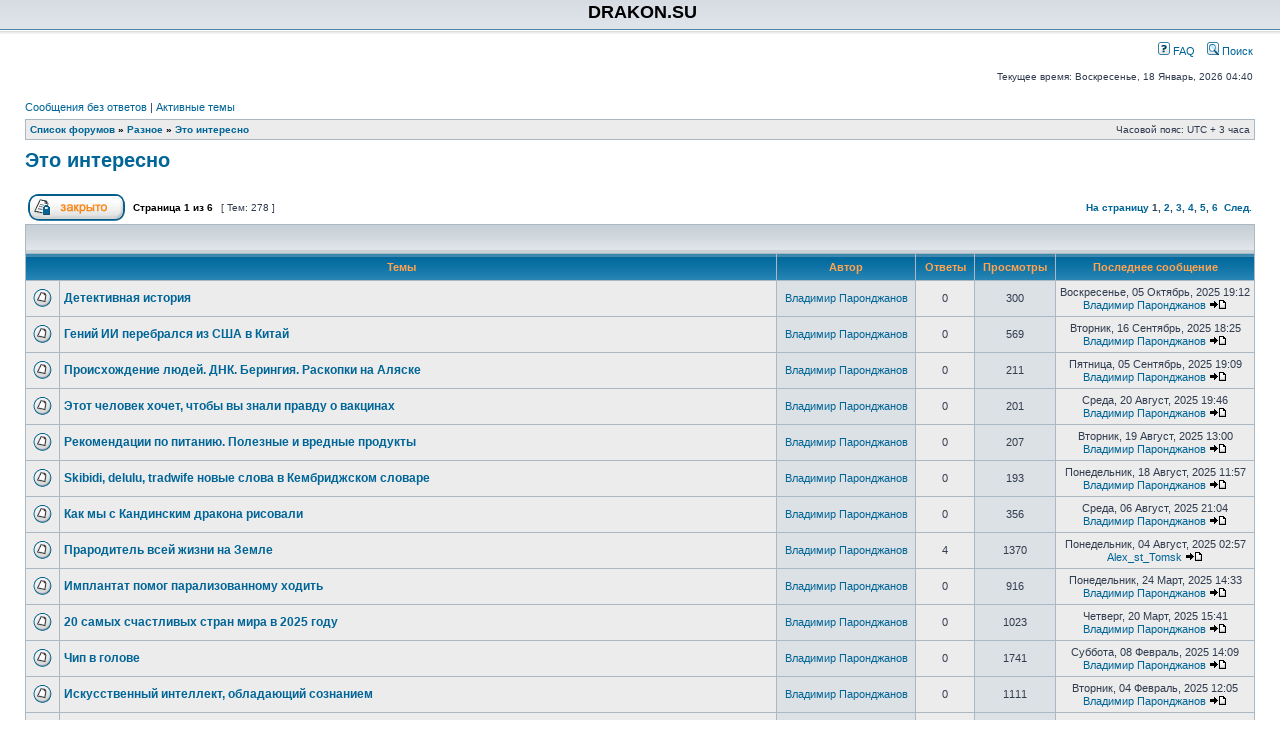

--- FILE ---
content_type: text/html; charset=UTF-8
request_url: https://forum.drakon.su/viewforum.php?f=214&sid=1f4d5f645bca5f7bf7f99edfbc9e9990
body_size: 9304
content:
<!DOCTYPE html PUBLIC "-//W3C//DTD XHTML 1.0 Transitional//EN" "http://www.w3.org/TR/xhtml1/DTD/xhtml1-transitional.dtd">
<html xmlns="http://www.w3.org/1999/xhtml" dir="ltr" lang="ru" xml:lang="ru">
<head>

<meta http-equiv="content-type" content="text/html; charset=UTF-8" />
<meta http-equiv="content-language" content="ru" />
<meta http-equiv="content-style-type" content="text/css" />
<meta http-equiv="imagetoolbar" content="no" />
<meta name="resource-type" content="document" />
<meta name="distribution" content="global" />
<meta name="keywords" content="" />
<meta name="description" content="" />
<meta name="viewport" content="width=device-width, initial-scale=1.0">

<title>DRAKON.SU &bull; Просмотр форума - Это интересно</title>



<link rel="stylesheet" href="./style.php?id=2&amp;lang=ru&amp;sid=bf8ebbcb5165b7fd66bb080ec5d563cc" type="text/css" />

<script type="text/javascript">
// <![CDATA[


function popup(url, width, height, name)
{
	if (!name)
	{
		name = '_popup';
	}

	window.open(url.replace(/&amp;/g, '&'), name, 'height=' + height + ',resizable=yes,scrollbars=yes,width=' + width);
	return false;
}

function jumpto()
{
	var page = prompt('Введите номер страницы, на которую хотите перейти:', '1');
	var per_page = '50';
	var base_url = './viewforum.php?f=214&amp;sid=bf8ebbcb5165b7fd66bb080ec5d563cc';

	if (page !== null && !isNaN(page) && page == Math.floor(page) && page > 0)
	{
		if (base_url.indexOf('?') == -1)
		{
			document.location.href = base_url + '?start=' + ((page - 1) * per_page);
		}
		else
		{
			document.location.href = base_url.replace(/&amp;/g, '&') + '&start=' + ((page - 1) * per_page);
		}
	}
}

/**
* Find a member
*/
function find_username(url)
{
	popup(url, 760, 570, '_usersearch');
	return false;
}

/**
* Mark/unmark checklist
* id = ID of parent container, name = name prefix, state = state [true/false]
*/
function marklist(id, name, state)
{
	var parent = document.getElementById(id);
	if (!parent)
	{
		eval('parent = document.' + id);
	}

	if (!parent)
	{
		return;
	}

	var rb = parent.getElementsByTagName('input');
	
	for (var r = 0; r < rb.length; r++)
	{
		if (rb[r].name.substr(0, name.length) == name)
		{
			rb[r].checked = state;
		}
	}
}



// ]]>
</script>
</head>
<body class="ltr">

<a name="top"></a>

<div id="wrapheader">

	<div id="logodesc">
		<table width="100%" cellspacing="0">
		<tr>
			<td><a href="http://oberoncore.ru/"></a></td>
			<td width="100%" align="center"><h1>DRAKON.SU</h1></td>
		</tr>
		</table>
	</div>

	<div id="menubar">
		<table width="100%" cellspacing="0">
		<tr>
			<td class="genmed">
				<!--<a href="./ucp.php?mode=login&amp;sid=bf8ebbcb5165b7fd66bb080ec5d563cc"><img src="./styles/subsilver2/theme/images/icon_mini_login.gif" width="12" height="13" alt="*" /> Вход</a>&nbsp;-->
			</td>
			<td class="genmed" align="right">
				<a href="./faq.php?sid=bf8ebbcb5165b7fd66bb080ec5d563cc"><img src="./styles/subsilver2/theme/images/icon_mini_faq.gif" width="12" height="13" alt="*" /> FAQ</a>
				&nbsp; &nbsp;<a href="./search.php?sid=bf8ebbcb5165b7fd66bb080ec5d563cc"><img src="./styles/subsilver2/theme/images/icon_mini_search.gif" width="12" height="13" alt="*" /> Поиск</a>
			</td>
		</tr>
		</table>
	</div>

	<div id="datebar">
		<table width="100%" cellspacing="0">
		<tr>
			<td class="gensmall"></td>
			<td class="gensmall" align="right">Текущее время: Воскресенье, 18 Январь, 2026 04:40<br /></td>
		</tr>
		</table>
	</div>

</div>

<div id="wrapcentre">

	
	<p class="searchbar">
		<span style="float: left;"><a href="./search.php?search_id=unanswered&amp;sid=bf8ebbcb5165b7fd66bb080ec5d563cc">Сообщения без ответов</a> | <a href="./search.php?search_id=active_topics&amp;sid=bf8ebbcb5165b7fd66bb080ec5d563cc">Активные темы</a></span>
		
	</p>
	

	<br style="clear: both;" />

	<table class="tablebg" width="100%" cellspacing="1" cellpadding="0" style="margin-top: 5px;">
	<tr>
		<td class="row1">
			<p class="breadcrumbs"><a href="./index.php?sid=bf8ebbcb5165b7fd66bb080ec5d563cc">Список форумов</a> &#187; <a href="./viewforum.php?f=212&amp;sid=bf8ebbcb5165b7fd66bb080ec5d563cc">Разное</a> &#187; <a href="./viewforum.php?f=214&amp;sid=bf8ebbcb5165b7fd66bb080ec5d563cc">Это интересно</a></p>
			<p class="datetime">Часовой пояс: UTC + 3 часа </p>
		</td>
	</tr>
	</table>

	<br />
	<div id="pageheader">
		<h2><a class="titles" href="./viewforum.php?f=214&amp;sid=bf8ebbcb5165b7fd66bb080ec5d563cc">Это интересно</a></h2>

		
	</div>

	<br clear="all" /><br />


<div id="pagecontent">


		<table width="100%" cellspacing="1">
		<tr>
			
				<td align="left" valign="middle"><a href="./posting.php?mode=post&amp;f=214&amp;sid=bf8ebbcb5165b7fd66bb080ec5d563cc"><img src="./styles/subsilver2/imageset/ru/button_topic_locked.gif" alt="Форум закрыт" title="Форум закрыт" /></a></td>
			
				<td class="nav" valign="middle" nowrap="nowrap">&nbsp;Страница <strong>1</strong> из <strong>6</strong><br /></td>
				<td class="gensmall" nowrap="nowrap">&nbsp;[ Тем: 278 ]&nbsp;</td>
				<td class="gensmall" width="100%" align="right" nowrap="nowrap"><b><a href="#" onclick="jumpto(); return false;" title="Перейти на страницу…">На страницу</a> <strong>1</strong><span class="page-sep">, </span><a href="./viewforum.php?f=214&amp;sid=bf8ebbcb5165b7fd66bb080ec5d563cc&amp;start=50">2</a><span class="page-sep">, </span><a href="./viewforum.php?f=214&amp;sid=bf8ebbcb5165b7fd66bb080ec5d563cc&amp;start=100">3</a><span class="page-sep">, </span><a href="./viewforum.php?f=214&amp;sid=bf8ebbcb5165b7fd66bb080ec5d563cc&amp;start=150">4</a><span class="page-sep">, </span><a href="./viewforum.php?f=214&amp;sid=bf8ebbcb5165b7fd66bb080ec5d563cc&amp;start=200">5</a><span class="page-sep">, </span><a href="./viewforum.php?f=214&amp;sid=bf8ebbcb5165b7fd66bb080ec5d563cc&amp;start=250">6</a> &nbsp;<a href="./viewforum.php?f=214&amp;sid=bf8ebbcb5165b7fd66bb080ec5d563cc&amp;start=50">След.</a></b></td>
			
		</tr>
		</table>
	
		<table class="tablebg" width="100%" cellspacing="1">
		<tr>
			<td class="cat" colspan="6">
				<table width="100%" cellspacing="0">
				<tr class="nav">
					<td valign="middle">&nbsp;</td>
					<td align="right" valign="middle">&nbsp;</td>
				</tr>
				</table>
			</td>
		</tr>

		<tr>
			
				<th colspan="2">&nbsp;Темы&nbsp;</th>
			
			<th>&nbsp;Автор&nbsp;</th>
			<th>&nbsp;Ответы&nbsp;</th>
			<th>&nbsp;Просмотры&nbsp;</th>
			<th>&nbsp;Последнее сообщение&nbsp;</th>
		</tr>

		

			<tr>
				<td class="row1" width="25" align="center"><img src="./styles/subsilver2/imageset/topic_read.gif" width="19" height="18" alt="Нет непрочитанных сообщений" title="Нет непрочитанных сообщений" /></td>
				
				<td class="row1">
					
					 <a title="Добавлено: Воскресенье, 05 Октябрь, 2025 19:12" href="./viewtopic.php?f=214&amp;t=7485&amp;sid=bf8ebbcb5165b7fd66bb080ec5d563cc" class="topictitle">Детективная история</a>
					
				</td>
				<td class="row2" width="130" align="center"><p class="topicauthor"><a href="./memberlist.php?mode=viewprofile&amp;u=493&amp;sid=bf8ebbcb5165b7fd66bb080ec5d563cc">Владимир Паронджанов</a></p></td>
				<td class="row1" width="50" align="center"><p class="topicdetails">0</p></td>
				<td class="row2" width="50" align="center"><p class="topicdetails">300</p></td>
				<td class="row1" width="140" align="center">
					<p class="topicdetails" style="white-space: nowrap;">Воскресенье, 05 Октябрь, 2025 19:12</p>
					<p class="topicdetails"><a href="./memberlist.php?mode=viewprofile&amp;u=493&amp;sid=bf8ebbcb5165b7fd66bb080ec5d563cc">Владимир Паронджанов</a>
						<a href="./viewtopic.php?f=214&amp;t=7485&amp;p=107943&amp;sid=bf8ebbcb5165b7fd66bb080ec5d563cc#p107943"><img src="./styles/subsilver2/imageset/icon_topic_latest.gif" width="18" height="9" alt="Перейти к последнему сообщению" title="Перейти к последнему сообщению" /></a>
					</p>
				</td>
			</tr>

		

			<tr>
				<td class="row1" width="25" align="center"><img src="./styles/subsilver2/imageset/topic_read.gif" width="19" height="18" alt="Нет непрочитанных сообщений" title="Нет непрочитанных сообщений" /></td>
				
				<td class="row1">
					
					 <a title="Добавлено: Вторник, 16 Сентябрь, 2025 18:25" href="./viewtopic.php?f=214&amp;t=7484&amp;sid=bf8ebbcb5165b7fd66bb080ec5d563cc" class="topictitle">Гений ИИ перебрался из США в Китай</a>
					
				</td>
				<td class="row2" width="130" align="center"><p class="topicauthor"><a href="./memberlist.php?mode=viewprofile&amp;u=493&amp;sid=bf8ebbcb5165b7fd66bb080ec5d563cc">Владимир Паронджанов</a></p></td>
				<td class="row1" width="50" align="center"><p class="topicdetails">0</p></td>
				<td class="row2" width="50" align="center"><p class="topicdetails">569</p></td>
				<td class="row1" width="140" align="center">
					<p class="topicdetails" style="white-space: nowrap;">Вторник, 16 Сентябрь, 2025 18:25</p>
					<p class="topicdetails"><a href="./memberlist.php?mode=viewprofile&amp;u=493&amp;sid=bf8ebbcb5165b7fd66bb080ec5d563cc">Владимир Паронджанов</a>
						<a href="./viewtopic.php?f=214&amp;t=7484&amp;p=107903&amp;sid=bf8ebbcb5165b7fd66bb080ec5d563cc#p107903"><img src="./styles/subsilver2/imageset/icon_topic_latest.gif" width="18" height="9" alt="Перейти к последнему сообщению" title="Перейти к последнему сообщению" /></a>
					</p>
				</td>
			</tr>

		

			<tr>
				<td class="row1" width="25" align="center"><img src="./styles/subsilver2/imageset/topic_read.gif" width="19" height="18" alt="Нет непрочитанных сообщений" title="Нет непрочитанных сообщений" /></td>
				
				<td class="row1">
					
					 <a title="Добавлено: Пятница, 05 Сентябрь, 2025 19:09" href="./viewtopic.php?f=214&amp;t=7479&amp;sid=bf8ebbcb5165b7fd66bb080ec5d563cc" class="topictitle">Происхождение людей. ДНК. Берингия. Раскопки на Аляске</a>
					
				</td>
				<td class="row2" width="130" align="center"><p class="topicauthor"><a href="./memberlist.php?mode=viewprofile&amp;u=493&amp;sid=bf8ebbcb5165b7fd66bb080ec5d563cc">Владимир Паронджанов</a></p></td>
				<td class="row1" width="50" align="center"><p class="topicdetails">0</p></td>
				<td class="row2" width="50" align="center"><p class="topicdetails">211</p></td>
				<td class="row1" width="140" align="center">
					<p class="topicdetails" style="white-space: nowrap;">Пятница, 05 Сентябрь, 2025 19:09</p>
					<p class="topicdetails"><a href="./memberlist.php?mode=viewprofile&amp;u=493&amp;sid=bf8ebbcb5165b7fd66bb080ec5d563cc">Владимир Паронджанов</a>
						<a href="./viewtopic.php?f=214&amp;t=7479&amp;p=107833&amp;sid=bf8ebbcb5165b7fd66bb080ec5d563cc#p107833"><img src="./styles/subsilver2/imageset/icon_topic_latest.gif" width="18" height="9" alt="Перейти к последнему сообщению" title="Перейти к последнему сообщению" /></a>
					</p>
				</td>
			</tr>

		

			<tr>
				<td class="row1" width="25" align="center"><img src="./styles/subsilver2/imageset/topic_read.gif" width="19" height="18" alt="Нет непрочитанных сообщений" title="Нет непрочитанных сообщений" /></td>
				
				<td class="row1">
					
					 <a title="Добавлено: Среда, 20 Август, 2025 19:46" href="./viewtopic.php?f=214&amp;t=7471&amp;sid=bf8ebbcb5165b7fd66bb080ec5d563cc" class="topictitle">Этот человек хочет, чтобы вы знали правду о вакцинах</a>
					
				</td>
				<td class="row2" width="130" align="center"><p class="topicauthor"><a href="./memberlist.php?mode=viewprofile&amp;u=493&amp;sid=bf8ebbcb5165b7fd66bb080ec5d563cc">Владимир Паронджанов</a></p></td>
				<td class="row1" width="50" align="center"><p class="topicdetails">0</p></td>
				<td class="row2" width="50" align="center"><p class="topicdetails">201</p></td>
				<td class="row1" width="140" align="center">
					<p class="topicdetails" style="white-space: nowrap;">Среда, 20 Август, 2025 19:46</p>
					<p class="topicdetails"><a href="./memberlist.php?mode=viewprofile&amp;u=493&amp;sid=bf8ebbcb5165b7fd66bb080ec5d563cc">Владимир Паронджанов</a>
						<a href="./viewtopic.php?f=214&amp;t=7471&amp;p=107820&amp;sid=bf8ebbcb5165b7fd66bb080ec5d563cc#p107820"><img src="./styles/subsilver2/imageset/icon_topic_latest.gif" width="18" height="9" alt="Перейти к последнему сообщению" title="Перейти к последнему сообщению" /></a>
					</p>
				</td>
			</tr>

		

			<tr>
				<td class="row1" width="25" align="center"><img src="./styles/subsilver2/imageset/topic_read.gif" width="19" height="18" alt="Нет непрочитанных сообщений" title="Нет непрочитанных сообщений" /></td>
				
				<td class="row1">
					
					 <a title="Добавлено: Вторник, 19 Август, 2025 13:00" href="./viewtopic.php?f=214&amp;t=7470&amp;sid=bf8ebbcb5165b7fd66bb080ec5d563cc" class="topictitle">Рекомендации по питанию. Полезные и вредные продукты</a>
					
				</td>
				<td class="row2" width="130" align="center"><p class="topicauthor"><a href="./memberlist.php?mode=viewprofile&amp;u=493&amp;sid=bf8ebbcb5165b7fd66bb080ec5d563cc">Владимир Паронджанов</a></p></td>
				<td class="row1" width="50" align="center"><p class="topicdetails">0</p></td>
				<td class="row2" width="50" align="center"><p class="topicdetails">207</p></td>
				<td class="row1" width="140" align="center">
					<p class="topicdetails" style="white-space: nowrap;">Вторник, 19 Август, 2025 13:00</p>
					<p class="topicdetails"><a href="./memberlist.php?mode=viewprofile&amp;u=493&amp;sid=bf8ebbcb5165b7fd66bb080ec5d563cc">Владимир Паронджанов</a>
						<a href="./viewtopic.php?f=214&amp;t=7470&amp;p=107819&amp;sid=bf8ebbcb5165b7fd66bb080ec5d563cc#p107819"><img src="./styles/subsilver2/imageset/icon_topic_latest.gif" width="18" height="9" alt="Перейти к последнему сообщению" title="Перейти к последнему сообщению" /></a>
					</p>
				</td>
			</tr>

		

			<tr>
				<td class="row1" width="25" align="center"><img src="./styles/subsilver2/imageset/topic_read.gif" width="19" height="18" alt="Нет непрочитанных сообщений" title="Нет непрочитанных сообщений" /></td>
				
				<td class="row1">
					
					 <a title="Добавлено: Понедельник, 18 Август, 2025 11:57" href="./viewtopic.php?f=214&amp;t=7469&amp;sid=bf8ebbcb5165b7fd66bb080ec5d563cc" class="topictitle">Skibidi, delulu, tradwife новые слова в Кембриджском словаре</a>
					
				</td>
				<td class="row2" width="130" align="center"><p class="topicauthor"><a href="./memberlist.php?mode=viewprofile&amp;u=493&amp;sid=bf8ebbcb5165b7fd66bb080ec5d563cc">Владимир Паронджанов</a></p></td>
				<td class="row1" width="50" align="center"><p class="topicdetails">0</p></td>
				<td class="row2" width="50" align="center"><p class="topicdetails">193</p></td>
				<td class="row1" width="140" align="center">
					<p class="topicdetails" style="white-space: nowrap;">Понедельник, 18 Август, 2025 11:57</p>
					<p class="topicdetails"><a href="./memberlist.php?mode=viewprofile&amp;u=493&amp;sid=bf8ebbcb5165b7fd66bb080ec5d563cc">Владимир Паронджанов</a>
						<a href="./viewtopic.php?f=214&amp;t=7469&amp;p=107818&amp;sid=bf8ebbcb5165b7fd66bb080ec5d563cc#p107818"><img src="./styles/subsilver2/imageset/icon_topic_latest.gif" width="18" height="9" alt="Перейти к последнему сообщению" title="Перейти к последнему сообщению" /></a>
					</p>
				</td>
			</tr>

		

			<tr>
				<td class="row1" width="25" align="center"><img src="./styles/subsilver2/imageset/topic_read.gif" width="19" height="18" alt="Нет непрочитанных сообщений" title="Нет непрочитанных сообщений" /></td>
				
				<td class="row1">
					
					 <a title="Добавлено: Среда, 06 Август, 2025 21:04" href="./viewtopic.php?f=214&amp;t=7468&amp;sid=bf8ebbcb5165b7fd66bb080ec5d563cc" class="topictitle">Как мы с Кандинским дракона рисовали</a>
					
				</td>
				<td class="row2" width="130" align="center"><p class="topicauthor"><a href="./memberlist.php?mode=viewprofile&amp;u=493&amp;sid=bf8ebbcb5165b7fd66bb080ec5d563cc">Владимир Паронджанов</a></p></td>
				<td class="row1" width="50" align="center"><p class="topicdetails">0</p></td>
				<td class="row2" width="50" align="center"><p class="topicdetails">356</p></td>
				<td class="row1" width="140" align="center">
					<p class="topicdetails" style="white-space: nowrap;">Среда, 06 Август, 2025 21:04</p>
					<p class="topicdetails"><a href="./memberlist.php?mode=viewprofile&amp;u=493&amp;sid=bf8ebbcb5165b7fd66bb080ec5d563cc">Владимир Паронджанов</a>
						<a href="./viewtopic.php?f=214&amp;t=7468&amp;p=107817&amp;sid=bf8ebbcb5165b7fd66bb080ec5d563cc#p107817"><img src="./styles/subsilver2/imageset/icon_topic_latest.gif" width="18" height="9" alt="Перейти к последнему сообщению" title="Перейти к последнему сообщению" /></a>
					</p>
				</td>
			</tr>

		

			<tr>
				<td class="row1" width="25" align="center"><img src="./styles/subsilver2/imageset/topic_read.gif" width="19" height="18" alt="Нет непрочитанных сообщений" title="Нет непрочитанных сообщений" /></td>
				
				<td class="row1">
					
					 <a title="Добавлено: Среда, 22 Январь, 2025 11:40" href="./viewtopic.php?f=214&amp;t=7458&amp;sid=bf8ebbcb5165b7fd66bb080ec5d563cc" class="topictitle">Прародитель всей жизни на Земле</a>
					
				</td>
				<td class="row2" width="130" align="center"><p class="topicauthor"><a href="./memberlist.php?mode=viewprofile&amp;u=493&amp;sid=bf8ebbcb5165b7fd66bb080ec5d563cc">Владимир Паронджанов</a></p></td>
				<td class="row1" width="50" align="center"><p class="topicdetails">4</p></td>
				<td class="row2" width="50" align="center"><p class="topicdetails">1370</p></td>
				<td class="row1" width="140" align="center">
					<p class="topicdetails" style="white-space: nowrap;">Понедельник, 04 Август, 2025 02:57</p>
					<p class="topicdetails"><a href="./memberlist.php?mode=viewprofile&amp;u=5623&amp;sid=bf8ebbcb5165b7fd66bb080ec5d563cc">Alex_st_Tomsk</a>
						<a href="./viewtopic.php?f=214&amp;t=7458&amp;p=107816&amp;sid=bf8ebbcb5165b7fd66bb080ec5d563cc#p107816"><img src="./styles/subsilver2/imageset/icon_topic_latest.gif" width="18" height="9" alt="Перейти к последнему сообщению" title="Перейти к последнему сообщению" /></a>
					</p>
				</td>
			</tr>

		

			<tr>
				<td class="row1" width="25" align="center"><img src="./styles/subsilver2/imageset/topic_read.gif" width="19" height="18" alt="Нет непрочитанных сообщений" title="Нет непрочитанных сообщений" /></td>
				
				<td class="row1">
					
					 <a title="Добавлено: Понедельник, 24 Март, 2025 14:33" href="./viewtopic.php?f=214&amp;t=7465&amp;sid=bf8ebbcb5165b7fd66bb080ec5d563cc" class="topictitle">Имплантат помог парализованному ходить</a>
					
				</td>
				<td class="row2" width="130" align="center"><p class="topicauthor"><a href="./memberlist.php?mode=viewprofile&amp;u=493&amp;sid=bf8ebbcb5165b7fd66bb080ec5d563cc">Владимир Паронджанов</a></p></td>
				<td class="row1" width="50" align="center"><p class="topicdetails">0</p></td>
				<td class="row2" width="50" align="center"><p class="topicdetails">916</p></td>
				<td class="row1" width="140" align="center">
					<p class="topicdetails" style="white-space: nowrap;">Понедельник, 24 Март, 2025 14:33</p>
					<p class="topicdetails"><a href="./memberlist.php?mode=viewprofile&amp;u=493&amp;sid=bf8ebbcb5165b7fd66bb080ec5d563cc">Владимир Паронджанов</a>
						<a href="./viewtopic.php?f=214&amp;t=7465&amp;p=107786&amp;sid=bf8ebbcb5165b7fd66bb080ec5d563cc#p107786"><img src="./styles/subsilver2/imageset/icon_topic_latest.gif" width="18" height="9" alt="Перейти к последнему сообщению" title="Перейти к последнему сообщению" /></a>
					</p>
				</td>
			</tr>

		

			<tr>
				<td class="row1" width="25" align="center"><img src="./styles/subsilver2/imageset/topic_read.gif" width="19" height="18" alt="Нет непрочитанных сообщений" title="Нет непрочитанных сообщений" /></td>
				
				<td class="row1">
					
					 <a title="Добавлено: Четверг, 20 Март, 2025 15:41" href="./viewtopic.php?f=214&amp;t=7464&amp;sid=bf8ebbcb5165b7fd66bb080ec5d563cc" class="topictitle">20 самых счастливых стран мира в 2025 году</a>
					
				</td>
				<td class="row2" width="130" align="center"><p class="topicauthor"><a href="./memberlist.php?mode=viewprofile&amp;u=493&amp;sid=bf8ebbcb5165b7fd66bb080ec5d563cc">Владимир Паронджанов</a></p></td>
				<td class="row1" width="50" align="center"><p class="topicdetails">0</p></td>
				<td class="row2" width="50" align="center"><p class="topicdetails">1023</p></td>
				<td class="row1" width="140" align="center">
					<p class="topicdetails" style="white-space: nowrap;">Четверг, 20 Март, 2025 15:41</p>
					<p class="topicdetails"><a href="./memberlist.php?mode=viewprofile&amp;u=493&amp;sid=bf8ebbcb5165b7fd66bb080ec5d563cc">Владимир Паронджанов</a>
						<a href="./viewtopic.php?f=214&amp;t=7464&amp;p=107785&amp;sid=bf8ebbcb5165b7fd66bb080ec5d563cc#p107785"><img src="./styles/subsilver2/imageset/icon_topic_latest.gif" width="18" height="9" alt="Перейти к последнему сообщению" title="Перейти к последнему сообщению" /></a>
					</p>
				</td>
			</tr>

		

			<tr>
				<td class="row1" width="25" align="center"><img src="./styles/subsilver2/imageset/topic_read.gif" width="19" height="18" alt="Нет непрочитанных сообщений" title="Нет непрочитанных сообщений" /></td>
				
				<td class="row1">
					
					 <a title="Добавлено: Суббота, 08 Февраль, 2025 14:09" href="./viewtopic.php?f=214&amp;t=7461&amp;sid=bf8ebbcb5165b7fd66bb080ec5d563cc" class="topictitle">Чип в голове</a>
					
				</td>
				<td class="row2" width="130" align="center"><p class="topicauthor"><a href="./memberlist.php?mode=viewprofile&amp;u=493&amp;sid=bf8ebbcb5165b7fd66bb080ec5d563cc">Владимир Паронджанов</a></p></td>
				<td class="row1" width="50" align="center"><p class="topicdetails">0</p></td>
				<td class="row2" width="50" align="center"><p class="topicdetails">1741</p></td>
				<td class="row1" width="140" align="center">
					<p class="topicdetails" style="white-space: nowrap;">Суббота, 08 Февраль, 2025 14:09</p>
					<p class="topicdetails"><a href="./memberlist.php?mode=viewprofile&amp;u=493&amp;sid=bf8ebbcb5165b7fd66bb080ec5d563cc">Владимир Паронджанов</a>
						<a href="./viewtopic.php?f=214&amp;t=7461&amp;p=107774&amp;sid=bf8ebbcb5165b7fd66bb080ec5d563cc#p107774"><img src="./styles/subsilver2/imageset/icon_topic_latest.gif" width="18" height="9" alt="Перейти к последнему сообщению" title="Перейти к последнему сообщению" /></a>
					</p>
				</td>
			</tr>

		

			<tr>
				<td class="row1" width="25" align="center"><img src="./styles/subsilver2/imageset/topic_read.gif" width="19" height="18" alt="Нет непрочитанных сообщений" title="Нет непрочитанных сообщений" /></td>
				
				<td class="row1">
					
					 <a title="Добавлено: Вторник, 04 Февраль, 2025 12:05" href="./viewtopic.php?f=214&amp;t=7459&amp;sid=bf8ebbcb5165b7fd66bb080ec5d563cc" class="topictitle">Искусственный интеллект, обладающий сознанием</a>
					
				</td>
				<td class="row2" width="130" align="center"><p class="topicauthor"><a href="./memberlist.php?mode=viewprofile&amp;u=493&amp;sid=bf8ebbcb5165b7fd66bb080ec5d563cc">Владимир Паронджанов</a></p></td>
				<td class="row1" width="50" align="center"><p class="topicdetails">0</p></td>
				<td class="row2" width="50" align="center"><p class="topicdetails">1111</p></td>
				<td class="row1" width="140" align="center">
					<p class="topicdetails" style="white-space: nowrap;">Вторник, 04 Февраль, 2025 12:05</p>
					<p class="topicdetails"><a href="./memberlist.php?mode=viewprofile&amp;u=493&amp;sid=bf8ebbcb5165b7fd66bb080ec5d563cc">Владимир Паронджанов</a>
						<a href="./viewtopic.php?f=214&amp;t=7459&amp;p=107772&amp;sid=bf8ebbcb5165b7fd66bb080ec5d563cc#p107772"><img src="./styles/subsilver2/imageset/icon_topic_latest.gif" width="18" height="9" alt="Перейти к последнему сообщению" title="Перейти к последнему сообщению" /></a>
					</p>
				</td>
			</tr>

		

			<tr>
				<td class="row1" width="25" align="center"><img src="./styles/subsilver2/imageset/topic_read.gif" width="19" height="18" alt="Нет непрочитанных сообщений" title="Нет непрочитанных сообщений" /></td>
				
				<td class="row1">
					
					 <a title="Добавлено: Воскресенье, 19 Январь, 2025 20:20" href="./viewtopic.php?f=214&amp;t=7457&amp;sid=bf8ebbcb5165b7fd66bb080ec5d563cc" class="topictitle">Пищевая сода</a>
					
				</td>
				<td class="row2" width="130" align="center"><p class="topicauthor"><a href="./memberlist.php?mode=viewprofile&amp;u=493&amp;sid=bf8ebbcb5165b7fd66bb080ec5d563cc">Владимир Паронджанов</a></p></td>
				<td class="row1" width="50" align="center"><p class="topicdetails">0</p></td>
				<td class="row2" width="50" align="center"><p class="topicdetails">1116</p></td>
				<td class="row1" width="140" align="center">
					<p class="topicdetails" style="white-space: nowrap;">Воскресенье, 19 Январь, 2025 20:20</p>
					<p class="topicdetails"><a href="./memberlist.php?mode=viewprofile&amp;u=493&amp;sid=bf8ebbcb5165b7fd66bb080ec5d563cc">Владимир Паронджанов</a>
						<a href="./viewtopic.php?f=214&amp;t=7457&amp;p=107768&amp;sid=bf8ebbcb5165b7fd66bb080ec5d563cc#p107768"><img src="./styles/subsilver2/imageset/icon_topic_latest.gif" width="18" height="9" alt="Перейти к последнему сообщению" title="Перейти к последнему сообщению" /></a>
					</p>
				</td>
			</tr>

		

			<tr>
				<td class="row1" width="25" align="center"><img src="./styles/subsilver2/imageset/topic_read.gif" width="19" height="18" alt="Нет непрочитанных сообщений" title="Нет непрочитанных сообщений" /></td>
				
				<td class="row1">
					
					 <a title="Добавлено: Суббота, 04 Январь, 2025 14:53" href="./viewtopic.php?f=214&amp;t=7449&amp;sid=bf8ebbcb5165b7fd66bb080ec5d563cc" class="topictitle">Вулканы  и возможная катастрофа</a>
					
				</td>
				<td class="row2" width="130" align="center"><p class="topicauthor"><a href="./memberlist.php?mode=viewprofile&amp;u=493&amp;sid=bf8ebbcb5165b7fd66bb080ec5d563cc">Владимир Паронджанов</a></p></td>
				<td class="row1" width="50" align="center"><p class="topicdetails">0</p></td>
				<td class="row2" width="50" align="center"><p class="topicdetails">1421</p></td>
				<td class="row1" width="140" align="center">
					<p class="topicdetails" style="white-space: nowrap;">Суббота, 04 Январь, 2025 14:53</p>
					<p class="topicdetails"><a href="./memberlist.php?mode=viewprofile&amp;u=493&amp;sid=bf8ebbcb5165b7fd66bb080ec5d563cc">Владимир Паронджанов</a>
						<a href="./viewtopic.php?f=214&amp;t=7449&amp;p=107696&amp;sid=bf8ebbcb5165b7fd66bb080ec5d563cc#p107696"><img src="./styles/subsilver2/imageset/icon_topic_latest.gif" width="18" height="9" alt="Перейти к последнему сообщению" title="Перейти к последнему сообщению" /></a>
					</p>
				</td>
			</tr>

		

			<tr>
				<td class="row1" width="25" align="center"><img src="./styles/subsilver2/imageset/topic_read.gif" width="19" height="18" alt="Нет непрочитанных сообщений" title="Нет непрочитанных сообщений" /></td>
				
				<td class="row1">
					
					 <a title="Добавлено: Понедельник, 23 Декабрь, 2024 11:06" href="./viewtopic.php?f=214&amp;t=7443&amp;sid=bf8ebbcb5165b7fd66bb080ec5d563cc" class="topictitle">Промышленные и ремесленные языки программирования</a>
					
				</td>
				<td class="row2" width="130" align="center"><p class="topicauthor"><a href="./memberlist.php?mode=viewprofile&amp;u=493&amp;sid=bf8ebbcb5165b7fd66bb080ec5d563cc">Владимир Паронджанов</a></p></td>
				<td class="row1" width="50" align="center"><p class="topicdetails">0</p></td>
				<td class="row2" width="50" align="center"><p class="topicdetails">1940</p></td>
				<td class="row1" width="140" align="center">
					<p class="topicdetails" style="white-space: nowrap;">Понедельник, 23 Декабрь, 2024 11:06</p>
					<p class="topicdetails"><a href="./memberlist.php?mode=viewprofile&amp;u=493&amp;sid=bf8ebbcb5165b7fd66bb080ec5d563cc">Владимир Паронджанов</a>
						<a href="./viewtopic.php?f=214&amp;t=7443&amp;p=107656&amp;sid=bf8ebbcb5165b7fd66bb080ec5d563cc#p107656"><img src="./styles/subsilver2/imageset/icon_topic_latest.gif" width="18" height="9" alt="Перейти к последнему сообщению" title="Перейти к последнему сообщению" /></a>
					</p>
				</td>
			</tr>

		

			<tr>
				<td class="row1" width="25" align="center"><img src="./styles/subsilver2/imageset/topic_read.gif" width="19" height="18" alt="Нет непрочитанных сообщений" title="Нет непрочитанных сообщений" /></td>
				
				<td class="row1">
					
					 <a title="Добавлено: Четверг, 12 Декабрь, 2024 11:18" href="./viewtopic.php?f=214&amp;t=7440&amp;sid=bf8ebbcb5165b7fd66bb080ec5d563cc" class="topictitle">Ошибки при лечении обходятся очень дорого</a>
					
				</td>
				<td class="row2" width="130" align="center"><p class="topicauthor"><a href="./memberlist.php?mode=viewprofile&amp;u=493&amp;sid=bf8ebbcb5165b7fd66bb080ec5d563cc">Владимир Паронджанов</a></p></td>
				<td class="row1" width="50" align="center"><p class="topicdetails">0</p></td>
				<td class="row2" width="50" align="center"><p class="topicdetails">1999</p></td>
				<td class="row1" width="140" align="center">
					<p class="topicdetails" style="white-space: nowrap;">Четверг, 12 Декабрь, 2024 11:18</p>
					<p class="topicdetails"><a href="./memberlist.php?mode=viewprofile&amp;u=493&amp;sid=bf8ebbcb5165b7fd66bb080ec5d563cc">Владимир Паронджанов</a>
						<a href="./viewtopic.php?f=214&amp;t=7440&amp;p=107646&amp;sid=bf8ebbcb5165b7fd66bb080ec5d563cc#p107646"><img src="./styles/subsilver2/imageset/icon_topic_latest.gif" width="18" height="9" alt="Перейти к последнему сообщению" title="Перейти к последнему сообщению" /></a>
					</p>
				</td>
			</tr>

		

			<tr>
				<td class="row1" width="25" align="center"><img src="./styles/subsilver2/imageset/topic_read.gif" width="19" height="18" alt="Нет непрочитанных сообщений" title="Нет непрочитанных сообщений" /></td>
				
				<td class="row1">
					
					 <a title="Добавлено: Среда, 11 Декабрь, 2024 20:23" href="./viewtopic.php?f=214&amp;t=7439&amp;sid=bf8ebbcb5165b7fd66bb080ec5d563cc" class="topictitle">Тюрьма для молодых женщин в Кембриджском университете</a>
					
				</td>
				<td class="row2" width="130" align="center"><p class="topicauthor"><a href="./memberlist.php?mode=viewprofile&amp;u=493&amp;sid=bf8ebbcb5165b7fd66bb080ec5d563cc">Владимир Паронджанов</a></p></td>
				<td class="row1" width="50" align="center"><p class="topicdetails">0</p></td>
				<td class="row2" width="50" align="center"><p class="topicdetails">1889</p></td>
				<td class="row1" width="140" align="center">
					<p class="topicdetails" style="white-space: nowrap;">Среда, 11 Декабрь, 2024 20:23</p>
					<p class="topicdetails"><a href="./memberlist.php?mode=viewprofile&amp;u=493&amp;sid=bf8ebbcb5165b7fd66bb080ec5d563cc">Владимир Паронджанов</a>
						<a href="./viewtopic.php?f=214&amp;t=7439&amp;p=107645&amp;sid=bf8ebbcb5165b7fd66bb080ec5d563cc#p107645"><img src="./styles/subsilver2/imageset/icon_topic_latest.gif" width="18" height="9" alt="Перейти к последнему сообщению" title="Перейти к последнему сообщению" /></a>
					</p>
				</td>
			</tr>

		

			<tr>
				<td class="row1" width="25" align="center"><img src="./styles/subsilver2/imageset/topic_read.gif" width="19" height="18" alt="Нет непрочитанных сообщений" title="Нет непрочитанных сообщений" /></td>
				
				<td class="row1">
					
					 <a title="Добавлено: Вторник, 10 Декабрь, 2024 16:55" href="./viewtopic.php?f=214&amp;t=7437&amp;sid=bf8ebbcb5165b7fd66bb080ec5d563cc" class="topictitle">Запрещены вредные вещества</a>
					
				</td>
				<td class="row2" width="130" align="center"><p class="topicauthor"><a href="./memberlist.php?mode=viewprofile&amp;u=493&amp;sid=bf8ebbcb5165b7fd66bb080ec5d563cc">Владимир Паронджанов</a></p></td>
				<td class="row1" width="50" align="center"><p class="topicdetails">0</p></td>
				<td class="row2" width="50" align="center"><p class="topicdetails">1916</p></td>
				<td class="row1" width="140" align="center">
					<p class="topicdetails" style="white-space: nowrap;">Вторник, 10 Декабрь, 2024 16:55</p>
					<p class="topicdetails"><a href="./memberlist.php?mode=viewprofile&amp;u=493&amp;sid=bf8ebbcb5165b7fd66bb080ec5d563cc">Владимир Паронджанов</a>
						<a href="./viewtopic.php?f=214&amp;t=7437&amp;p=107642&amp;sid=bf8ebbcb5165b7fd66bb080ec5d563cc#p107642"><img src="./styles/subsilver2/imageset/icon_topic_latest.gif" width="18" height="9" alt="Перейти к последнему сообщению" title="Перейти к последнему сообщению" /></a>
					</p>
				</td>
			</tr>

		

			<tr>
				<td class="row1" width="25" align="center"><img src="./styles/subsilver2/imageset/topic_read.gif" width="19" height="18" alt="Нет непрочитанных сообщений" title="Нет непрочитанных сообщений" /></td>
				
				<td class="row1">
					
					 <a title="Добавлено: Воскресенье, 10 Ноябрь, 2024 11:20" href="./viewtopic.php?f=214&amp;t=7433&amp;sid=bf8ebbcb5165b7fd66bb080ec5d563cc" class="topictitle">Сканирование помогло раскрыть 3000-летнюю тайну</a>
					
				</td>
				<td class="row2" width="130" align="center"><p class="topicauthor"><a href="./memberlist.php?mode=viewprofile&amp;u=493&amp;sid=bf8ebbcb5165b7fd66bb080ec5d563cc">Владимир Паронджанов</a></p></td>
				<td class="row1" width="50" align="center"><p class="topicdetails">0</p></td>
				<td class="row2" width="50" align="center"><p class="topicdetails">4241</p></td>
				<td class="row1" width="140" align="center">
					<p class="topicdetails" style="white-space: nowrap;">Воскресенье, 10 Ноябрь, 2024 11:20</p>
					<p class="topicdetails"><a href="./memberlist.php?mode=viewprofile&amp;u=493&amp;sid=bf8ebbcb5165b7fd66bb080ec5d563cc">Владимир Паронджанов</a>
						<a href="./viewtopic.php?f=214&amp;t=7433&amp;p=107620&amp;sid=bf8ebbcb5165b7fd66bb080ec5d563cc#p107620"><img src="./styles/subsilver2/imageset/icon_topic_latest.gif" width="18" height="9" alt="Перейти к последнему сообщению" title="Перейти к последнему сообщению" /></a>
					</p>
				</td>
			</tr>

		

			<tr>
				<td class="row1" width="25" align="center"><img src="./styles/subsilver2/imageset/topic_read.gif" width="19" height="18" alt="Нет непрочитанных сообщений" title="Нет непрочитанных сообщений" /></td>
				
				<td class="row1">
					
					 <a title="Добавлено: Пятница, 08 Ноябрь, 2024 10:58" href="./viewtopic.php?f=214&amp;t=7432&amp;sid=bf8ebbcb5165b7fd66bb080ec5d563cc" class="topictitle">Роботакси</a>
					
				</td>
				<td class="row2" width="130" align="center"><p class="topicauthor"><a href="./memberlist.php?mode=viewprofile&amp;u=493&amp;sid=bf8ebbcb5165b7fd66bb080ec5d563cc">Владимир Паронджанов</a></p></td>
				<td class="row1" width="50" align="center"><p class="topicdetails">0</p></td>
				<td class="row2" width="50" align="center"><p class="topicdetails">4006</p></td>
				<td class="row1" width="140" align="center">
					<p class="topicdetails" style="white-space: nowrap;">Пятница, 08 Ноябрь, 2024 10:58</p>
					<p class="topicdetails"><a href="./memberlist.php?mode=viewprofile&amp;u=493&amp;sid=bf8ebbcb5165b7fd66bb080ec5d563cc">Владимир Паронджанов</a>
						<a href="./viewtopic.php?f=214&amp;t=7432&amp;p=107619&amp;sid=bf8ebbcb5165b7fd66bb080ec5d563cc#p107619"><img src="./styles/subsilver2/imageset/icon_topic_latest.gif" width="18" height="9" alt="Перейти к последнему сообщению" title="Перейти к последнему сообщению" /></a>
					</p>
				</td>
			</tr>

		

			<tr>
				<td class="row1" width="25" align="center"><img src="./styles/subsilver2/imageset/topic_read.gif" width="19" height="18" alt="Нет непрочитанных сообщений" title="Нет непрочитанных сообщений" /></td>
				
				<td class="row1">
					
					 <a title="Добавлено: Среда, 28 Август, 2024 11:23" href="./viewtopic.php?f=214&amp;t=7413&amp;sid=bf8ebbcb5165b7fd66bb080ec5d563cc" class="topictitle">Как связаны мозг, сознание и душа / Константин Анохин</a>
					
				</td>
				<td class="row2" width="130" align="center"><p class="topicauthor"><a href="./memberlist.php?mode=viewprofile&amp;u=493&amp;sid=bf8ebbcb5165b7fd66bb080ec5d563cc">Владимир Паронджанов</a></p></td>
				<td class="row1" width="50" align="center"><p class="topicdetails">0</p></td>
				<td class="row2" width="50" align="center"><p class="topicdetails">8680</p></td>
				<td class="row1" width="140" align="center">
					<p class="topicdetails" style="white-space: nowrap;">Среда, 28 Август, 2024 11:23</p>
					<p class="topicdetails"><a href="./memberlist.php?mode=viewprofile&amp;u=493&amp;sid=bf8ebbcb5165b7fd66bb080ec5d563cc">Владимир Паронджанов</a>
						<a href="./viewtopic.php?f=214&amp;t=7413&amp;p=107566&amp;sid=bf8ebbcb5165b7fd66bb080ec5d563cc#p107566"><img src="./styles/subsilver2/imageset/icon_topic_latest.gif" width="18" height="9" alt="Перейти к последнему сообщению" title="Перейти к последнему сообщению" /></a>
					</p>
				</td>
			</tr>

		

			<tr>
				<td class="row1" width="25" align="center"><img src="./styles/subsilver2/imageset/topic_read.gif" width="19" height="18" alt="Нет непрочитанных сообщений" title="Нет непрочитанных сообщений" /></td>
				
				<td class="row1">
					
					 <a title="Добавлено: Вторник, 30 Июль, 2024 11:51" href="./viewtopic.php?f=214&amp;t=7412&amp;sid=bf8ebbcb5165b7fd66bb080ec5d563cc" class="topictitle">Анатомия за 22 минуты. Лекторий Dостоевский</a>
					
				</td>
				<td class="row2" width="130" align="center"><p class="topicauthor"><a href="./memberlist.php?mode=viewprofile&amp;u=493&amp;sid=bf8ebbcb5165b7fd66bb080ec5d563cc">Владимир Паронджанов</a></p></td>
				<td class="row1" width="50" align="center"><p class="topicdetails">0</p></td>
				<td class="row2" width="50" align="center"><p class="topicdetails">8032</p></td>
				<td class="row1" width="140" align="center">
					<p class="topicdetails" style="white-space: nowrap;">Вторник, 30 Июль, 2024 11:51</p>
					<p class="topicdetails"><a href="./memberlist.php?mode=viewprofile&amp;u=493&amp;sid=bf8ebbcb5165b7fd66bb080ec5d563cc">Владимир Паронджанов</a>
						<a href="./viewtopic.php?f=214&amp;t=7412&amp;p=107564&amp;sid=bf8ebbcb5165b7fd66bb080ec5d563cc#p107564"><img src="./styles/subsilver2/imageset/icon_topic_latest.gif" width="18" height="9" alt="Перейти к последнему сообщению" title="Перейти к последнему сообщению" /></a>
					</p>
				</td>
			</tr>

		

			<tr>
				<td class="row1" width="25" align="center"><img src="./styles/subsilver2/imageset/topic_read.gif" width="19" height="18" alt="Нет непрочитанных сообщений" title="Нет непрочитанных сообщений" /></td>
				
				<td class="row1">
					
					 <a title="Добавлено: Среда, 24 Июль, 2024 12:19" href="./viewtopic.php?f=214&amp;t=7411&amp;sid=bf8ebbcb5165b7fd66bb080ec5d563cc" class="topictitle">Амиши: Как живёт самая консервативная секта США</a>
					
				</td>
				<td class="row2" width="130" align="center"><p class="topicauthor"><a href="./memberlist.php?mode=viewprofile&amp;u=493&amp;sid=bf8ebbcb5165b7fd66bb080ec5d563cc">Владимир Паронджанов</a></p></td>
				<td class="row1" width="50" align="center"><p class="topicdetails">0</p></td>
				<td class="row2" width="50" align="center"><p class="topicdetails">7293</p></td>
				<td class="row1" width="140" align="center">
					<p class="topicdetails" style="white-space: nowrap;">Среда, 24 Июль, 2024 12:19</p>
					<p class="topicdetails"><a href="./memberlist.php?mode=viewprofile&amp;u=493&amp;sid=bf8ebbcb5165b7fd66bb080ec5d563cc">Владимир Паронджанов</a>
						<a href="./viewtopic.php?f=214&amp;t=7411&amp;p=107563&amp;sid=bf8ebbcb5165b7fd66bb080ec5d563cc#p107563"><img src="./styles/subsilver2/imageset/icon_topic_latest.gif" width="18" height="9" alt="Перейти к последнему сообщению" title="Перейти к последнему сообщению" /></a>
					</p>
				</td>
			</tr>

		

			<tr>
				<td class="row1" width="25" align="center"><img src="./styles/subsilver2/imageset/topic_read.gif" width="19" height="18" alt="Нет непрочитанных сообщений" title="Нет непрочитанных сообщений" /></td>
				
				<td class="row1">
					
					 <a title="Добавлено: Понедельник, 22 Июль, 2024 21:53" href="./viewtopic.php?f=214&amp;t=7410&amp;sid=bf8ebbcb5165b7fd66bb080ec5d563cc" class="topictitle">СЕКРЕТЫ ПАМЯТИ - ЧТО СКРЫВАЕТ НАШ МОЗГ? Уникальные случаи</a>
					
				</td>
				<td class="row2" width="130" align="center"><p class="topicauthor"><a href="./memberlist.php?mode=viewprofile&amp;u=493&amp;sid=bf8ebbcb5165b7fd66bb080ec5d563cc">Владимир Паронджанов</a></p></td>
				<td class="row1" width="50" align="center"><p class="topicdetails">0</p></td>
				<td class="row2" width="50" align="center"><p class="topicdetails">7273</p></td>
				<td class="row1" width="140" align="center">
					<p class="topicdetails" style="white-space: nowrap;">Понедельник, 22 Июль, 2024 21:53</p>
					<p class="topicdetails"><a href="./memberlist.php?mode=viewprofile&amp;u=493&amp;sid=bf8ebbcb5165b7fd66bb080ec5d563cc">Владимир Паронджанов</a>
						<a href="./viewtopic.php?f=214&amp;t=7410&amp;p=107562&amp;sid=bf8ebbcb5165b7fd66bb080ec5d563cc#p107562"><img src="./styles/subsilver2/imageset/icon_topic_latest.gif" width="18" height="9" alt="Перейти к последнему сообщению" title="Перейти к последнему сообщению" /></a>
					</p>
				</td>
			</tr>

		

			<tr>
				<td class="row1" width="25" align="center"><img src="./styles/subsilver2/imageset/topic_read.gif" width="19" height="18" alt="Нет непрочитанных сообщений" title="Нет непрочитанных сообщений" /></td>
				
				<td class="row1">
					
					 <a title="Добавлено: Воскресенье, 21 Июль, 2024 12:50" href="./viewtopic.php?f=214&amp;t=7409&amp;sid=bf8ebbcb5165b7fd66bb080ec5d563cc" class="topictitle">Матильда Кшесинская</a>
					
				</td>
				<td class="row2" width="130" align="center"><p class="topicauthor"><a href="./memberlist.php?mode=viewprofile&amp;u=493&amp;sid=bf8ebbcb5165b7fd66bb080ec5d563cc">Владимир Паронджанов</a></p></td>
				<td class="row1" width="50" align="center"><p class="topicdetails">0</p></td>
				<td class="row2" width="50" align="center"><p class="topicdetails">7262</p></td>
				<td class="row1" width="140" align="center">
					<p class="topicdetails" style="white-space: nowrap;">Воскресенье, 21 Июль, 2024 12:50</p>
					<p class="topicdetails"><a href="./memberlist.php?mode=viewprofile&amp;u=493&amp;sid=bf8ebbcb5165b7fd66bb080ec5d563cc">Владимир Паронджанов</a>
						<a href="./viewtopic.php?f=214&amp;t=7409&amp;p=107561&amp;sid=bf8ebbcb5165b7fd66bb080ec5d563cc#p107561"><img src="./styles/subsilver2/imageset/icon_topic_latest.gif" width="18" height="9" alt="Перейти к последнему сообщению" title="Перейти к последнему сообщению" /></a>
					</p>
				</td>
			</tr>

		

			<tr>
				<td class="row1" width="25" align="center"><img src="./styles/subsilver2/imageset/topic_read.gif" width="19" height="18" alt="Нет непрочитанных сообщений" title="Нет непрочитанных сообщений" /></td>
				
				<td class="row1">
					
					 <a title="Добавлено: Суббота, 20 Июль, 2024 22:55" href="./viewtopic.php?f=214&amp;t=7408&amp;sid=bf8ebbcb5165b7fd66bb080ec5d563cc" class="topictitle">О сокращении населения планеты Земля с 7 млрд до 1,5 млрд</a>
					
				</td>
				<td class="row2" width="130" align="center"><p class="topicauthor"><a href="./memberlist.php?mode=viewprofile&amp;u=493&amp;sid=bf8ebbcb5165b7fd66bb080ec5d563cc">Владимир Паронджанов</a></p></td>
				<td class="row1" width="50" align="center"><p class="topicdetails">0</p></td>
				<td class="row2" width="50" align="center"><p class="topicdetails">7077</p></td>
				<td class="row1" width="140" align="center">
					<p class="topicdetails" style="white-space: nowrap;">Суббота, 20 Июль, 2024 22:55</p>
					<p class="topicdetails"><a href="./memberlist.php?mode=viewprofile&amp;u=493&amp;sid=bf8ebbcb5165b7fd66bb080ec5d563cc">Владимир Паронджанов</a>
						<a href="./viewtopic.php?f=214&amp;t=7408&amp;p=107560&amp;sid=bf8ebbcb5165b7fd66bb080ec5d563cc#p107560"><img src="./styles/subsilver2/imageset/icon_topic_latest.gif" width="18" height="9" alt="Перейти к последнему сообщению" title="Перейти к последнему сообщению" /></a>
					</p>
				</td>
			</tr>

		

			<tr>
				<td class="row1" width="25" align="center"><img src="./styles/subsilver2/imageset/topic_read.gif" width="19" height="18" alt="Нет непрочитанных сообщений" title="Нет непрочитанных сообщений" /></td>
				
				<td class="row1">
					
					 <a title="Добавлено: Вторник, 16 Июль, 2024 11:01" href="./viewtopic.php?f=214&amp;t=7407&amp;sid=bf8ebbcb5165b7fd66bb080ec5d563cc" class="topictitle">КТО И ЗАЧЕМ ПИСАЛ БИБЛИЮ - Ветхий Завет (Тора, Пятикнижие)</a>
					
				</td>
				<td class="row2" width="130" align="center"><p class="topicauthor"><a href="./memberlist.php?mode=viewprofile&amp;u=493&amp;sid=bf8ebbcb5165b7fd66bb080ec5d563cc">Владимир Паронджанов</a></p></td>
				<td class="row1" width="50" align="center"><p class="topicdetails">0</p></td>
				<td class="row2" width="50" align="center"><p class="topicdetails">7201</p></td>
				<td class="row1" width="140" align="center">
					<p class="topicdetails" style="white-space: nowrap;">Вторник, 16 Июль, 2024 11:01</p>
					<p class="topicdetails"><a href="./memberlist.php?mode=viewprofile&amp;u=493&amp;sid=bf8ebbcb5165b7fd66bb080ec5d563cc">Владимир Паронджанов</a>
						<a href="./viewtopic.php?f=214&amp;t=7407&amp;p=107559&amp;sid=bf8ebbcb5165b7fd66bb080ec5d563cc#p107559"><img src="./styles/subsilver2/imageset/icon_topic_latest.gif" width="18" height="9" alt="Перейти к последнему сообщению" title="Перейти к последнему сообщению" /></a>
					</p>
				</td>
			</tr>

		

			<tr>
				<td class="row1" width="25" align="center"><img src="./styles/subsilver2/imageset/topic_read.gif" width="19" height="18" alt="Нет непрочитанных сообщений" title="Нет непрочитанных сообщений" /></td>
				
				<td class="row1">
					
					 <a title="Добавлено: Понедельник, 15 Июль, 2024 12:39" href="./viewtopic.php?f=214&amp;t=7406&amp;sid=bf8ebbcb5165b7fd66bb080ec5d563cc" class="topictitle">Как связаны мозг, сознание и душа / Константин Анохин</a>
					
				</td>
				<td class="row2" width="130" align="center"><p class="topicauthor"><a href="./memberlist.php?mode=viewprofile&amp;u=493&amp;sid=bf8ebbcb5165b7fd66bb080ec5d563cc">Владимир Паронджанов</a></p></td>
				<td class="row1" width="50" align="center"><p class="topicdetails">0</p></td>
				<td class="row2" width="50" align="center"><p class="topicdetails">7290</p></td>
				<td class="row1" width="140" align="center">
					<p class="topicdetails" style="white-space: nowrap;">Понедельник, 15 Июль, 2024 12:39</p>
					<p class="topicdetails"><a href="./memberlist.php?mode=viewprofile&amp;u=493&amp;sid=bf8ebbcb5165b7fd66bb080ec5d563cc">Владимир Паронджанов</a>
						<a href="./viewtopic.php?f=214&amp;t=7406&amp;p=107558&amp;sid=bf8ebbcb5165b7fd66bb080ec5d563cc#p107558"><img src="./styles/subsilver2/imageset/icon_topic_latest.gif" width="18" height="9" alt="Перейти к последнему сообщению" title="Перейти к последнему сообщению" /></a>
					</p>
				</td>
			</tr>

		

			<tr>
				<td class="row1" width="25" align="center"><img src="./styles/subsilver2/imageset/topic_read.gif" width="19" height="18" alt="Нет непрочитанных сообщений" title="Нет непрочитанных сообщений" /></td>
				
				<td class="row1">
					
					 <a title="Добавлено: Понедельник, 15 Июль, 2024 12:34" href="./viewtopic.php?f=214&amp;t=7405&amp;sid=bf8ebbcb5165b7fd66bb080ec5d563cc" class="topictitle">Константин Анохин: Мир изменится, когда изменится сознание</a>
					
				</td>
				<td class="row2" width="130" align="center"><p class="topicauthor"><a href="./memberlist.php?mode=viewprofile&amp;u=493&amp;sid=bf8ebbcb5165b7fd66bb080ec5d563cc">Владимир Паронджанов</a></p></td>
				<td class="row1" width="50" align="center"><p class="topicdetails">0</p></td>
				<td class="row2" width="50" align="center"><p class="topicdetails">7448</p></td>
				<td class="row1" width="140" align="center">
					<p class="topicdetails" style="white-space: nowrap;">Понедельник, 15 Июль, 2024 12:34</p>
					<p class="topicdetails"><a href="./memberlist.php?mode=viewprofile&amp;u=493&amp;sid=bf8ebbcb5165b7fd66bb080ec5d563cc">Владимир Паронджанов</a>
						<a href="./viewtopic.php?f=214&amp;t=7405&amp;p=107557&amp;sid=bf8ebbcb5165b7fd66bb080ec5d563cc#p107557"><img src="./styles/subsilver2/imageset/icon_topic_latest.gif" width="18" height="9" alt="Перейти к последнему сообщению" title="Перейти к последнему сообщению" /></a>
					</p>
				</td>
			</tr>

		

			<tr>
				<td class="row1" width="25" align="center"><img src="./styles/subsilver2/imageset/topic_read.gif" width="19" height="18" alt="Нет непрочитанных сообщений" title="Нет непрочитанных сообщений" /></td>
				
				<td class="row1">
					
					 <a title="Добавлено: Понедельник, 08 Июль, 2024 20:38" href="./viewtopic.php?f=214&amp;t=7404&amp;sid=bf8ebbcb5165b7fd66bb080ec5d563cc" class="topictitle">Древнее племя в джунглях Амазонии в Перу. Люди-ягуары</a>
					
				</td>
				<td class="row2" width="130" align="center"><p class="topicauthor"><a href="./memberlist.php?mode=viewprofile&amp;u=493&amp;sid=bf8ebbcb5165b7fd66bb080ec5d563cc">Владимир Паронджанов</a></p></td>
				<td class="row1" width="50" align="center"><p class="topicdetails">0</p></td>
				<td class="row2" width="50" align="center"><p class="topicdetails">6944</p></td>
				<td class="row1" width="140" align="center">
					<p class="topicdetails" style="white-space: nowrap;">Понедельник, 08 Июль, 2024 20:38</p>
					<p class="topicdetails"><a href="./memberlist.php?mode=viewprofile&amp;u=493&amp;sid=bf8ebbcb5165b7fd66bb080ec5d563cc">Владимир Паронджанов</a>
						<a href="./viewtopic.php?f=214&amp;t=7404&amp;p=107553&amp;sid=bf8ebbcb5165b7fd66bb080ec5d563cc#p107553"><img src="./styles/subsilver2/imageset/icon_topic_latest.gif" width="18" height="9" alt="Перейти к последнему сообщению" title="Перейти к последнему сообщению" /></a>
					</p>
				</td>
			</tr>

		

			<tr>
				<td class="row1" width="25" align="center"><img src="./styles/subsilver2/imageset/topic_read.gif" width="19" height="18" alt="Нет непрочитанных сообщений" title="Нет непрочитанных сообщений" /></td>
				
				<td class="row1">
					
					 <a title="Добавлено: Понедельник, 01 Июль, 2024 14:30" href="./viewtopic.php?f=214&amp;t=7402&amp;sid=bf8ebbcb5165b7fd66bb080ec5d563cc" class="topictitle">Человек прямоходящий и революция топора</a>
					
				</td>
				<td class="row2" width="130" align="center"><p class="topicauthor"><a href="./memberlist.php?mode=viewprofile&amp;u=493&amp;sid=bf8ebbcb5165b7fd66bb080ec5d563cc">Владимир Паронджанов</a></p></td>
				<td class="row1" width="50" align="center"><p class="topicdetails">0</p></td>
				<td class="row2" width="50" align="center"><p class="topicdetails">6900</p></td>
				<td class="row1" width="140" align="center">
					<p class="topicdetails" style="white-space: nowrap;">Понедельник, 01 Июль, 2024 14:30</p>
					<p class="topicdetails"><a href="./memberlist.php?mode=viewprofile&amp;u=493&amp;sid=bf8ebbcb5165b7fd66bb080ec5d563cc">Владимир Паронджанов</a>
						<a href="./viewtopic.php?f=214&amp;t=7402&amp;p=107549&amp;sid=bf8ebbcb5165b7fd66bb080ec5d563cc#p107549"><img src="./styles/subsilver2/imageset/icon_topic_latest.gif" width="18" height="9" alt="Перейти к последнему сообщению" title="Перейти к последнему сообщению" /></a>
					</p>
				</td>
			</tr>

		

			<tr>
				<td class="row1" width="25" align="center"><img src="./styles/subsilver2/imageset/topic_read.gif" width="19" height="18" alt="Нет непрочитанных сообщений" title="Нет непрочитанных сообщений" /></td>
				
				<td class="row1">
					
					 <a title="Добавлено: Воскресенье, 30 Июнь, 2024 11:29" href="./viewtopic.php?f=214&amp;t=7401&amp;sid=bf8ebbcb5165b7fd66bb080ec5d563cc" class="topictitle">Почему &quot;все&quot; канадцы живут в красной зоне?</a>
					
				</td>
				<td class="row2" width="130" align="center"><p class="topicauthor"><a href="./memberlist.php?mode=viewprofile&amp;u=493&amp;sid=bf8ebbcb5165b7fd66bb080ec5d563cc">Владимир Паронджанов</a></p></td>
				<td class="row1" width="50" align="center"><p class="topicdetails">0</p></td>
				<td class="row2" width="50" align="center"><p class="topicdetails">7014</p></td>
				<td class="row1" width="140" align="center">
					<p class="topicdetails" style="white-space: nowrap;">Воскресенье, 30 Июнь, 2024 11:29</p>
					<p class="topicdetails"><a href="./memberlist.php?mode=viewprofile&amp;u=493&amp;sid=bf8ebbcb5165b7fd66bb080ec5d563cc">Владимир Паронджанов</a>
						<a href="./viewtopic.php?f=214&amp;t=7401&amp;p=107548&amp;sid=bf8ebbcb5165b7fd66bb080ec5d563cc#p107548"><img src="./styles/subsilver2/imageset/icon_topic_latest.gif" width="18" height="9" alt="Перейти к последнему сообщению" title="Перейти к последнему сообщению" /></a>
					</p>
				</td>
			</tr>

		

			<tr>
				<td class="row1" width="25" align="center"><img src="./styles/subsilver2/imageset/topic_read.gif" width="19" height="18" alt="Нет непрочитанных сообщений" title="Нет непрочитанных сообщений" /></td>
				
				<td class="row1">
					
					 <a title="Добавлено: Воскресенье, 30 Июнь, 2024 11:25" href="./viewtopic.php?f=214&amp;t=7400&amp;sid=bf8ebbcb5165b7fd66bb080ec5d563cc" class="topictitle">Как Нидерланды победили океан</a>
					
				</td>
				<td class="row2" width="130" align="center"><p class="topicauthor"><a href="./memberlist.php?mode=viewprofile&amp;u=493&amp;sid=bf8ebbcb5165b7fd66bb080ec5d563cc">Владимир Паронджанов</a></p></td>
				<td class="row1" width="50" align="center"><p class="topicdetails">0</p></td>
				<td class="row2" width="50" align="center"><p class="topicdetails">7105</p></td>
				<td class="row1" width="140" align="center">
					<p class="topicdetails" style="white-space: nowrap;">Воскресенье, 30 Июнь, 2024 11:25</p>
					<p class="topicdetails"><a href="./memberlist.php?mode=viewprofile&amp;u=493&amp;sid=bf8ebbcb5165b7fd66bb080ec5d563cc">Владимир Паронджанов</a>
						<a href="./viewtopic.php?f=214&amp;t=7400&amp;p=107547&amp;sid=bf8ebbcb5165b7fd66bb080ec5d563cc#p107547"><img src="./styles/subsilver2/imageset/icon_topic_latest.gif" width="18" height="9" alt="Перейти к последнему сообщению" title="Перейти к последнему сообщению" /></a>
					</p>
				</td>
			</tr>

		

			<tr>
				<td class="row1" width="25" align="center"><img src="./styles/subsilver2/imageset/topic_read.gif" width="19" height="18" alt="Нет непрочитанных сообщений" title="Нет непрочитанных сообщений" /></td>
				
				<td class="row1">
					
					 <a title="Добавлено: Суббота, 29 Июнь, 2024 15:39" href="./viewtopic.php?f=214&amp;t=7399&amp;sid=bf8ebbcb5165b7fd66bb080ec5d563cc" class="topictitle">Северинов К. Сколько раз возникала жизнь на нашей Земле?</a>
					
				</td>
				<td class="row2" width="130" align="center"><p class="topicauthor"><a href="./memberlist.php?mode=viewprofile&amp;u=493&amp;sid=bf8ebbcb5165b7fd66bb080ec5d563cc">Владимир Паронджанов</a></p></td>
				<td class="row1" width="50" align="center"><p class="topicdetails">0</p></td>
				<td class="row2" width="50" align="center"><p class="topicdetails">7188</p></td>
				<td class="row1" width="140" align="center">
					<p class="topicdetails" style="white-space: nowrap;">Суббота, 29 Июнь, 2024 15:39</p>
					<p class="topicdetails"><a href="./memberlist.php?mode=viewprofile&amp;u=493&amp;sid=bf8ebbcb5165b7fd66bb080ec5d563cc">Владимир Паронджанов</a>
						<a href="./viewtopic.php?f=214&amp;t=7399&amp;p=107546&amp;sid=bf8ebbcb5165b7fd66bb080ec5d563cc#p107546"><img src="./styles/subsilver2/imageset/icon_topic_latest.gif" width="18" height="9" alt="Перейти к последнему сообщению" title="Перейти к последнему сообщению" /></a>
					</p>
				</td>
			</tr>

		

			<tr>
				<td class="row1" width="25" align="center"><img src="./styles/subsilver2/imageset/topic_read.gif" width="19" height="18" alt="Нет непрочитанных сообщений" title="Нет непрочитанных сообщений" /></td>
				
				<td class="row1">
					
					 <a title="Добавлено: Вторник, 25 Июнь, 2024 11:01" href="./viewtopic.php?f=214&amp;t=7398&amp;sid=bf8ebbcb5165b7fd66bb080ec5d563cc" class="topictitle">ПРОСТОЕ ИЗОБРЕТЕНИЕ, которое УБИЛО Дикий Запад | История США</a>
					
				</td>
				<td class="row2" width="130" align="center"><p class="topicauthor"><a href="./memberlist.php?mode=viewprofile&amp;u=493&amp;sid=bf8ebbcb5165b7fd66bb080ec5d563cc">Владимир Паронджанов</a></p></td>
				<td class="row1" width="50" align="center"><p class="topicdetails">0</p></td>
				<td class="row2" width="50" align="center"><p class="topicdetails">7149</p></td>
				<td class="row1" width="140" align="center">
					<p class="topicdetails" style="white-space: nowrap;">Вторник, 25 Июнь, 2024 11:01</p>
					<p class="topicdetails"><a href="./memberlist.php?mode=viewprofile&amp;u=493&amp;sid=bf8ebbcb5165b7fd66bb080ec5d563cc">Владимир Паронджанов</a>
						<a href="./viewtopic.php?f=214&amp;t=7398&amp;p=107545&amp;sid=bf8ebbcb5165b7fd66bb080ec5d563cc#p107545"><img src="./styles/subsilver2/imageset/icon_topic_latest.gif" width="18" height="9" alt="Перейти к последнему сообщению" title="Перейти к последнему сообщению" /></a>
					</p>
				</td>
			</tr>

		

			<tr>
				<td class="row1" width="25" align="center"><img src="./styles/subsilver2/imageset/topic_read.gif" width="19" height="18" alt="Нет непрочитанных сообщений" title="Нет непрочитанных сообщений" /></td>
				
				<td class="row1">
					
					 <a title="Добавлено: Четверг, 20 Июнь, 2024 19:11" href="./viewtopic.php?f=214&amp;t=7397&amp;sid=bf8ebbcb5165b7fd66bb080ec5d563cc" class="topictitle">Вымирание человечества. С точки зрения науки</a>
					
				</td>
				<td class="row2" width="130" align="center"><p class="topicauthor"><a href="./memberlist.php?mode=viewprofile&amp;u=493&amp;sid=bf8ebbcb5165b7fd66bb080ec5d563cc">Владимир Паронджанов</a></p></td>
				<td class="row1" width="50" align="center"><p class="topicdetails">0</p></td>
				<td class="row2" width="50" align="center"><p class="topicdetails">7197</p></td>
				<td class="row1" width="140" align="center">
					<p class="topicdetails" style="white-space: nowrap;">Четверг, 20 Июнь, 2024 19:11</p>
					<p class="topicdetails"><a href="./memberlist.php?mode=viewprofile&amp;u=493&amp;sid=bf8ebbcb5165b7fd66bb080ec5d563cc">Владимир Паронджанов</a>
						<a href="./viewtopic.php?f=214&amp;t=7397&amp;p=107542&amp;sid=bf8ebbcb5165b7fd66bb080ec5d563cc#p107542"><img src="./styles/subsilver2/imageset/icon_topic_latest.gif" width="18" height="9" alt="Перейти к последнему сообщению" title="Перейти к последнему сообщению" /></a>
					</p>
				</td>
			</tr>

		

			<tr>
				<td class="row1" width="25" align="center"><img src="./styles/subsilver2/imageset/topic_read.gif" width="19" height="18" alt="Нет непрочитанных сообщений" title="Нет непрочитанных сообщений" /></td>
				
				<td class="row1">
					
					 <a title="Добавлено: Четверг, 20 Июнь, 2024 10:29" href="./viewtopic.php?f=214&amp;t=7395&amp;sid=bf8ebbcb5165b7fd66bb080ec5d563cc" class="topictitle">Нейрохирург о своей работе, сознании и влюбленности</a>
					
				</td>
				<td class="row2" width="130" align="center"><p class="topicauthor"><a href="./memberlist.php?mode=viewprofile&amp;u=493&amp;sid=bf8ebbcb5165b7fd66bb080ec5d563cc">Владимир Паронджанов</a></p></td>
				<td class="row1" width="50" align="center"><p class="topicdetails">0</p></td>
				<td class="row2" width="50" align="center"><p class="topicdetails">7153</p></td>
				<td class="row1" width="140" align="center">
					<p class="topicdetails" style="white-space: nowrap;">Четверг, 20 Июнь, 2024 10:29</p>
					<p class="topicdetails"><a href="./memberlist.php?mode=viewprofile&amp;u=493&amp;sid=bf8ebbcb5165b7fd66bb080ec5d563cc">Владимир Паронджанов</a>
						<a href="./viewtopic.php?f=214&amp;t=7395&amp;p=107540&amp;sid=bf8ebbcb5165b7fd66bb080ec5d563cc#p107540"><img src="./styles/subsilver2/imageset/icon_topic_latest.gif" width="18" height="9" alt="Перейти к последнему сообщению" title="Перейти к последнему сообщению" /></a>
					</p>
				</td>
			</tr>

		

			<tr>
				<td class="row1" width="25" align="center"><img src="./styles/subsilver2/imageset/topic_read.gif" width="19" height="18" alt="Нет непрочитанных сообщений" title="Нет непрочитанных сообщений" /></td>
				
				<td class="row1">
					
					 <a title="Добавлено: Четверг, 20 Июнь, 2024 10:07" href="./viewtopic.php?f=214&amp;t=7394&amp;sid=bf8ebbcb5165b7fd66bb080ec5d563cc" class="topictitle">Академик об экстрасенсах, гомеопатах и плоской Земле</a>
					
				</td>
				<td class="row2" width="130" align="center"><p class="topicauthor"><a href="./memberlist.php?mode=viewprofile&amp;u=493&amp;sid=bf8ebbcb5165b7fd66bb080ec5d563cc">Владимир Паронджанов</a></p></td>
				<td class="row1" width="50" align="center"><p class="topicdetails">0</p></td>
				<td class="row2" width="50" align="center"><p class="topicdetails">7252</p></td>
				<td class="row1" width="140" align="center">
					<p class="topicdetails" style="white-space: nowrap;">Четверг, 20 Июнь, 2024 10:07</p>
					<p class="topicdetails"><a href="./memberlist.php?mode=viewprofile&amp;u=493&amp;sid=bf8ebbcb5165b7fd66bb080ec5d563cc">Владимир Паронджанов</a>
						<a href="./viewtopic.php?f=214&amp;t=7394&amp;p=107539&amp;sid=bf8ebbcb5165b7fd66bb080ec5d563cc#p107539"><img src="./styles/subsilver2/imageset/icon_topic_latest.gif" width="18" height="9" alt="Перейти к последнему сообщению" title="Перейти к последнему сообщению" /></a>
					</p>
				</td>
			</tr>

		

			<tr>
				<td class="row1" width="25" align="center"><img src="./styles/subsilver2/imageset/topic_read.gif" width="19" height="18" alt="Нет непрочитанных сообщений" title="Нет непрочитанных сообщений" /></td>
				
				<td class="row1">
					
					 <a title="Добавлено: Четверг, 20 Июнь, 2024 09:39" href="./viewtopic.php?f=214&amp;t=7393&amp;sid=bf8ebbcb5165b7fd66bb080ec5d563cc" class="topictitle">Событие 4200: как климат уничтожил цивилизации</a>
					
				</td>
				<td class="row2" width="130" align="center"><p class="topicauthor"><a href="./memberlist.php?mode=viewprofile&amp;u=493&amp;sid=bf8ebbcb5165b7fd66bb080ec5d563cc">Владимир Паронджанов</a></p></td>
				<td class="row1" width="50" align="center"><p class="topicdetails">0</p></td>
				<td class="row2" width="50" align="center"><p class="topicdetails">7351</p></td>
				<td class="row1" width="140" align="center">
					<p class="topicdetails" style="white-space: nowrap;">Четверг, 20 Июнь, 2024 09:39</p>
					<p class="topicdetails"><a href="./memberlist.php?mode=viewprofile&amp;u=493&amp;sid=bf8ebbcb5165b7fd66bb080ec5d563cc">Владимир Паронджанов</a>
						<a href="./viewtopic.php?f=214&amp;t=7393&amp;p=107538&amp;sid=bf8ebbcb5165b7fd66bb080ec5d563cc#p107538"><img src="./styles/subsilver2/imageset/icon_topic_latest.gif" width="18" height="9" alt="Перейти к последнему сообщению" title="Перейти к последнему сообщению" /></a>
					</p>
				</td>
			</tr>

		

			<tr>
				<td class="row1" width="25" align="center"><img src="./styles/subsilver2/imageset/topic_read.gif" width="19" height="18" alt="Нет непрочитанных сообщений" title="Нет непрочитанных сообщений" /></td>
				
				<td class="row1">
					
					 <a title="Добавлено: Среда, 19 Июнь, 2024 11:42" href="./viewtopic.php?f=214&amp;t=7392&amp;sid=bf8ebbcb5165b7fd66bb080ec5d563cc" class="topictitle">Искусственный интеллект, ChatGPT и распознавание образов</a>
					
				</td>
				<td class="row2" width="130" align="center"><p class="topicauthor"><a href="./memberlist.php?mode=viewprofile&amp;u=493&amp;sid=bf8ebbcb5165b7fd66bb080ec5d563cc">Владимир Паронджанов</a></p></td>
				<td class="row1" width="50" align="center"><p class="topicdetails">0</p></td>
				<td class="row2" width="50" align="center"><p class="topicdetails">7130</p></td>
				<td class="row1" width="140" align="center">
					<p class="topicdetails" style="white-space: nowrap;">Среда, 19 Июнь, 2024 11:42</p>
					<p class="topicdetails"><a href="./memberlist.php?mode=viewprofile&amp;u=493&amp;sid=bf8ebbcb5165b7fd66bb080ec5d563cc">Владимир Паронджанов</a>
						<a href="./viewtopic.php?f=214&amp;t=7392&amp;p=107537&amp;sid=bf8ebbcb5165b7fd66bb080ec5d563cc#p107537"><img src="./styles/subsilver2/imageset/icon_topic_latest.gif" width="18" height="9" alt="Перейти к последнему сообщению" title="Перейти к последнему сообщению" /></a>
					</p>
				</td>
			</tr>

		

			<tr>
				<td class="row1" width="25" align="center"><img src="./styles/subsilver2/imageset/topic_read.gif" width="19" height="18" alt="Нет непрочитанных сообщений" title="Нет непрочитанных сообщений" /></td>
				
				<td class="row1">
					
					 <a title="Добавлено: Вторник, 18 Июнь, 2024 11:31" href="./viewtopic.php?f=214&amp;t=7391&amp;sid=bf8ebbcb5165b7fd66bb080ec5d563cc" class="topictitle">Предупреждение учёных мира человечеству</a>
					
				</td>
				<td class="row2" width="130" align="center"><p class="topicauthor"><a href="./memberlist.php?mode=viewprofile&amp;u=493&amp;sid=bf8ebbcb5165b7fd66bb080ec5d563cc">Владимир Паронджанов</a></p></td>
				<td class="row1" width="50" align="center"><p class="topicdetails">0</p></td>
				<td class="row2" width="50" align="center"><p class="topicdetails">7215</p></td>
				<td class="row1" width="140" align="center">
					<p class="topicdetails" style="white-space: nowrap;">Вторник, 18 Июнь, 2024 11:31</p>
					<p class="topicdetails"><a href="./memberlist.php?mode=viewprofile&amp;u=493&amp;sid=bf8ebbcb5165b7fd66bb080ec5d563cc">Владимир Паронджанов</a>
						<a href="./viewtopic.php?f=214&amp;t=7391&amp;p=107536&amp;sid=bf8ebbcb5165b7fd66bb080ec5d563cc#p107536"><img src="./styles/subsilver2/imageset/icon_topic_latest.gif" width="18" height="9" alt="Перейти к последнему сообщению" title="Перейти к последнему сообщению" /></a>
					</p>
				</td>
			</tr>

		

			<tr>
				<td class="row1" width="25" align="center"><img src="./styles/subsilver2/imageset/topic_read.gif" width="19" height="18" alt="Нет непрочитанных сообщений" title="Нет непрочитанных сообщений" /></td>
				
				<td class="row1">
					
					 <a title="Добавлено: Вторник, 18 Июнь, 2024 10:44" href="./viewtopic.php?f=214&amp;t=7390&amp;sid=bf8ebbcb5165b7fd66bb080ec5d563cc" class="topictitle">Главная загадка Природы</a>
					
				</td>
				<td class="row2" width="130" align="center"><p class="topicauthor"><a href="./memberlist.php?mode=viewprofile&amp;u=493&amp;sid=bf8ebbcb5165b7fd66bb080ec5d563cc">Владимир Паронджанов</a></p></td>
				<td class="row1" width="50" align="center"><p class="topicdetails">0</p></td>
				<td class="row2" width="50" align="center"><p class="topicdetails">7065</p></td>
				<td class="row1" width="140" align="center">
					<p class="topicdetails" style="white-space: nowrap;">Вторник, 18 Июнь, 2024 10:44</p>
					<p class="topicdetails"><a href="./memberlist.php?mode=viewprofile&amp;u=493&amp;sid=bf8ebbcb5165b7fd66bb080ec5d563cc">Владимир Паронджанов</a>
						<a href="./viewtopic.php?f=214&amp;t=7390&amp;p=107535&amp;sid=bf8ebbcb5165b7fd66bb080ec5d563cc#p107535"><img src="./styles/subsilver2/imageset/icon_topic_latest.gif" width="18" height="9" alt="Перейти к последнему сообщению" title="Перейти к последнему сообщению" /></a>
					</p>
				</td>
			</tr>

		

			<tr>
				<td class="row1" width="25" align="center"><img src="./styles/subsilver2/imageset/topic_read.gif" width="19" height="18" alt="Нет непрочитанных сообщений" title="Нет непрочитанных сообщений" /></td>
				
				<td class="row1">
					
					 <a title="Добавлено: Пятница, 14 Июнь, 2024 14:01" href="./viewtopic.php?f=214&amp;t=7388&amp;sid=bf8ebbcb5165b7fd66bb080ec5d563cc" class="topictitle">Гранты, деньги, два журнала. Правда о научных изданиях</a>
					
				</td>
				<td class="row2" width="130" align="center"><p class="topicauthor"><a href="./memberlist.php?mode=viewprofile&amp;u=493&amp;sid=bf8ebbcb5165b7fd66bb080ec5d563cc">Владимир Паронджанов</a></p></td>
				<td class="row1" width="50" align="center"><p class="topicdetails">0</p></td>
				<td class="row2" width="50" align="center"><p class="topicdetails">7485</p></td>
				<td class="row1" width="140" align="center">
					<p class="topicdetails" style="white-space: nowrap;">Пятница, 14 Июнь, 2024 14:01</p>
					<p class="topicdetails"><a href="./memberlist.php?mode=viewprofile&amp;u=493&amp;sid=bf8ebbcb5165b7fd66bb080ec5d563cc">Владимир Паронджанов</a>
						<a href="./viewtopic.php?f=214&amp;t=7388&amp;p=107533&amp;sid=bf8ebbcb5165b7fd66bb080ec5d563cc#p107533"><img src="./styles/subsilver2/imageset/icon_topic_latest.gif" width="18" height="9" alt="Перейти к последнему сообщению" title="Перейти к последнему сообщению" /></a>
					</p>
				</td>
			</tr>

		

			<tr>
				<td class="row1" width="25" align="center"><img src="./styles/subsilver2/imageset/topic_read.gif" width="19" height="18" alt="Нет непрочитанных сообщений" title="Нет непрочитанных сообщений" /></td>
				
				<td class="row1">
					
					 <a title="Добавлено: Понедельник, 10 Июнь, 2024 12:11" href="./viewtopic.php?f=214&amp;t=7382&amp;sid=bf8ebbcb5165b7fd66bb080ec5d563cc" class="topictitle">Бум и крах американских железных дорог</a>
					
				</td>
				<td class="row2" width="130" align="center"><p class="topicauthor"><a href="./memberlist.php?mode=viewprofile&amp;u=493&amp;sid=bf8ebbcb5165b7fd66bb080ec5d563cc">Владимир Паронджанов</a></p></td>
				<td class="row1" width="50" align="center"><p class="topicdetails">0</p></td>
				<td class="row2" width="50" align="center"><p class="topicdetails">6706</p></td>
				<td class="row1" width="140" align="center">
					<p class="topicdetails" style="white-space: nowrap;">Понедельник, 10 Июнь, 2024 12:11</p>
					<p class="topicdetails"><a href="./memberlist.php?mode=viewprofile&amp;u=493&amp;sid=bf8ebbcb5165b7fd66bb080ec5d563cc">Владимир Паронджанов</a>
						<a href="./viewtopic.php?f=214&amp;t=7382&amp;p=107528&amp;sid=bf8ebbcb5165b7fd66bb080ec5d563cc#p107528"><img src="./styles/subsilver2/imageset/icon_topic_latest.gif" width="18" height="9" alt="Перейти к последнему сообщению" title="Перейти к последнему сообщению" /></a>
					</p>
				</td>
			</tr>

		

			<tr>
				<td class="row1" width="25" align="center"><img src="./styles/subsilver2/imageset/topic_read.gif" width="19" height="18" alt="Нет непрочитанных сообщений" title="Нет непрочитанных сообщений" /></td>
				
				<td class="row1">
					
					 <a title="Добавлено: Суббота, 01 Июнь, 2024 10:27" href="./viewtopic.php?f=214&amp;t=7380&amp;sid=bf8ebbcb5165b7fd66bb080ec5d563cc" class="topictitle">Коровы в Швейцарии не боятся поездов</a>
					
				</td>
				<td class="row2" width="130" align="center"><p class="topicauthor"><a href="./memberlist.php?mode=viewprofile&amp;u=493&amp;sid=bf8ebbcb5165b7fd66bb080ec5d563cc">Владимир Паронджанов</a></p></td>
				<td class="row1" width="50" align="center"><p class="topicdetails">0</p></td>
				<td class="row2" width="50" align="center"><p class="topicdetails">6689</p></td>
				<td class="row1" width="140" align="center">
					<p class="topicdetails" style="white-space: nowrap;">Суббота, 01 Июнь, 2024 10:27</p>
					<p class="topicdetails"><a href="./memberlist.php?mode=viewprofile&amp;u=493&amp;sid=bf8ebbcb5165b7fd66bb080ec5d563cc">Владимир Паронджанов</a>
						<a href="./viewtopic.php?f=214&amp;t=7380&amp;p=107517&amp;sid=bf8ebbcb5165b7fd66bb080ec5d563cc#p107517"><img src="./styles/subsilver2/imageset/icon_topic_latest.gif" width="18" height="9" alt="Перейти к последнему сообщению" title="Перейти к последнему сообщению" /></a>
					</p>
				</td>
			</tr>

		

			<tr>
				<td class="row1" width="25" align="center"><img src="./styles/subsilver2/imageset/topic_read.gif" width="19" height="18" alt="Нет непрочитанных сообщений" title="Нет непрочитанных сообщений" /></td>
				
				<td class="row1">
					
					 <a title="Добавлено: Воскресенье, 19 Май, 2024 20:18" href="./viewtopic.php?f=214&amp;t=7377&amp;sid=bf8ebbcb5165b7fd66bb080ec5d563cc" class="topictitle">Как человеку достигнуть бессмертия практически</a>
					
				</td>
				<td class="row2" width="130" align="center"><p class="topicauthor"><a href="./memberlist.php?mode=viewprofile&amp;u=493&amp;sid=bf8ebbcb5165b7fd66bb080ec5d563cc">Владимир Паронджанов</a></p></td>
				<td class="row1" width="50" align="center"><p class="topicdetails">1</p></td>
				<td class="row2" width="50" align="center"><p class="topicdetails">2869</p></td>
				<td class="row1" width="140" align="center">
					<p class="topicdetails" style="white-space: nowrap;">Понедельник, 20 Май, 2024 05:01</p>
					<p class="topicdetails"><a href="./memberlist.php?mode=viewprofile&amp;u=5708&amp;sid=bf8ebbcb5165b7fd66bb080ec5d563cc">Txavi</a>
						<a href="./viewtopic.php?f=214&amp;t=7377&amp;p=107503&amp;sid=bf8ebbcb5165b7fd66bb080ec5d563cc#p107503"><img src="./styles/subsilver2/imageset/icon_topic_latest.gif" width="18" height="9" alt="Перейти к последнему сообщению" title="Перейти к последнему сообщению" /></a>
					</p>
				</td>
			</tr>

		

			<tr>
				<td class="row1" width="25" align="center"><img src="./styles/subsilver2/imageset/topic_read.gif" width="19" height="18" alt="Нет непрочитанных сообщений" title="Нет непрочитанных сообщений" /></td>
				
				<td class="row1">
					
					 <a title="Добавлено: Пятница, 17 Май, 2024 20:53" href="./viewtopic.php?f=214&amp;t=7374&amp;sid=bf8ebbcb5165b7fd66bb080ec5d563cc" class="topictitle">Почему мы никогда не узнаем правду о реальности?</a>
					
				</td>
				<td class="row2" width="130" align="center"><p class="topicauthor"><a href="./memberlist.php?mode=viewprofile&amp;u=493&amp;sid=bf8ebbcb5165b7fd66bb080ec5d563cc">Владимир Паронджанов</a></p></td>
				<td class="row1" width="50" align="center"><p class="topicdetails">3</p></td>
				<td class="row2" width="50" align="center"><p class="topicdetails">3668</p></td>
				<td class="row1" width="140" align="center">
					<p class="topicdetails" style="white-space: nowrap;">Понедельник, 20 Май, 2024 03:52</p>
					<p class="topicdetails"><a href="./memberlist.php?mode=viewprofile&amp;u=5708&amp;sid=bf8ebbcb5165b7fd66bb080ec5d563cc">Txavi</a>
						<a href="./viewtopic.php?f=214&amp;t=7374&amp;p=107501&amp;sid=bf8ebbcb5165b7fd66bb080ec5d563cc#p107501"><img src="./styles/subsilver2/imageset/icon_topic_latest.gif" width="18" height="9" alt="Перейти к последнему сообщению" title="Перейти к последнему сообщению" /></a>
					</p>
				</td>
			</tr>

		

			<tr>
				<td class="row1" width="25" align="center"><img src="./styles/subsilver2/imageset/topic_read.gif" width="19" height="18" alt="Нет непрочитанных сообщений" title="Нет непрочитанных сообщений" /></td>
				
				<td class="row1">
					
					 <a title="Добавлено: Воскресенье, 19 Май, 2024 20:14" href="./viewtopic.php?f=214&amp;t=7376&amp;sid=bf8ebbcb5165b7fd66bb080ec5d563cc" class="topictitle">Ещё один «тысячелетний вопрос»: что такое «сознание»?</a>
					
				</td>
				<td class="row2" width="130" align="center"><p class="topicauthor"><a href="./memberlist.php?mode=viewprofile&amp;u=493&amp;sid=bf8ebbcb5165b7fd66bb080ec5d563cc">Владимир Паронджанов</a></p></td>
				<td class="row1" width="50" align="center"><p class="topicdetails">0</p></td>
				<td class="row2" width="50" align="center"><p class="topicdetails">6835</p></td>
				<td class="row1" width="140" align="center">
					<p class="topicdetails" style="white-space: nowrap;">Воскресенье, 19 Май, 2024 20:14</p>
					<p class="topicdetails"><a href="./memberlist.php?mode=viewprofile&amp;u=493&amp;sid=bf8ebbcb5165b7fd66bb080ec5d563cc">Владимир Паронджанов</a>
						<a href="./viewtopic.php?f=214&amp;t=7376&amp;p=107499&amp;sid=bf8ebbcb5165b7fd66bb080ec5d563cc#p107499"><img src="./styles/subsilver2/imageset/icon_topic_latest.gif" width="18" height="9" alt="Перейти к последнему сообщению" title="Перейти к последнему сообщению" /></a>
					</p>
				</td>
			</tr>

		

			<tr>
				<td class="row1" width="25" align="center"><img src="./styles/subsilver2/imageset/topic_read.gif" width="19" height="18" alt="Нет непрочитанных сообщений" title="Нет непрочитанных сообщений" /></td>
				
				<td class="row1">
					
					 <a title="Добавлено: Воскресенье, 19 Май, 2024 10:33" href="./viewtopic.php?f=214&amp;t=7375&amp;sid=bf8ebbcb5165b7fd66bb080ec5d563cc" class="topictitle">«ГЛАВНОЕ НАСЕЛЕНИЕ МОЗГА ― НЕ НЕЙРОНЫ, А ГЛИАЛЬНЫЕ КЛЕТКИ»</a>
					
				</td>
				<td class="row2" width="130" align="center"><p class="topicauthor"><a href="./memberlist.php?mode=viewprofile&amp;u=493&amp;sid=bf8ebbcb5165b7fd66bb080ec5d563cc">Владимир Паронджанов</a></p></td>
				<td class="row1" width="50" align="center"><p class="topicdetails">0</p></td>
				<td class="row2" width="50" align="center"><p class="topicdetails">6647</p></td>
				<td class="row1" width="140" align="center">
					<p class="topicdetails" style="white-space: nowrap;">Воскресенье, 19 Май, 2024 10:33</p>
					<p class="topicdetails"><a href="./memberlist.php?mode=viewprofile&amp;u=493&amp;sid=bf8ebbcb5165b7fd66bb080ec5d563cc">Владимир Паронджанов</a>
						<a href="./viewtopic.php?f=214&amp;t=7375&amp;p=107498&amp;sid=bf8ebbcb5165b7fd66bb080ec5d563cc#p107498"><img src="./styles/subsilver2/imageset/icon_topic_latest.gif" width="18" height="9" alt="Перейти к последнему сообщению" title="Перейти к последнему сообщению" /></a>
					</p>
				</td>
			</tr>

		

			<tr>
				<td class="row1" width="25" align="center"><img src="./styles/subsilver2/imageset/topic_read.gif" width="19" height="18" alt="Нет непрочитанных сообщений" title="Нет непрочитанных сообщений" /></td>
				
				<td class="row1">
					
					 <a title="Добавлено: Воскресенье, 12 Май, 2024 20:54" href="./viewtopic.php?f=214&amp;t=7372&amp;sid=bf8ebbcb5165b7fd66bb080ec5d563cc" class="topictitle">Ожившие портреты Великосветских красавиц Санкт-Петербурга</a>
					
				</td>
				<td class="row2" width="130" align="center"><p class="topicauthor"><a href="./memberlist.php?mode=viewprofile&amp;u=493&amp;sid=bf8ebbcb5165b7fd66bb080ec5d563cc">Владимир Паронджанов</a></p></td>
				<td class="row1" width="50" align="center"><p class="topicdetails">0</p></td>
				<td class="row2" width="50" align="center"><p class="topicdetails">6744</p></td>
				<td class="row1" width="140" align="center">
					<p class="topicdetails" style="white-space: nowrap;">Воскресенье, 12 Май, 2024 20:54</p>
					<p class="topicdetails"><a href="./memberlist.php?mode=viewprofile&amp;u=493&amp;sid=bf8ebbcb5165b7fd66bb080ec5d563cc">Владимир Паронджанов</a>
						<a href="./viewtopic.php?f=214&amp;t=7372&amp;p=107486&amp;sid=bf8ebbcb5165b7fd66bb080ec5d563cc#p107486"><img src="./styles/subsilver2/imageset/icon_topic_latest.gif" width="18" height="9" alt="Перейти к последнему сообщению" title="Перейти к последнему сообщению" /></a>
					</p>
				</td>
			</tr>

		
		<tr align="center">
			
				<td class="cat" colspan="6">
			
					<form method="post" action="./viewforum.php?f=214&amp;sid=bf8ebbcb5165b7fd66bb080ec5d563cc"><span class="gensmall">Показать темы за:</span>&nbsp;<select name="st" id="st"><option value="0" selected="selected">Все темы</option><option value="1">1 день</option><option value="7">7 дней</option><option value="14">2 недели</option><option value="30">1 месяц</option><option value="90">3 месяца</option><option value="180">6 месяцев</option><option value="365">1 год</option></select>&nbsp;<span class="gensmall">Поле сортировки</span> <select name="sk" id="sk"><option value="a">Автор</option><option value="t" selected="selected">Время размещения</option><option value="r">Ответы</option><option value="s">Заголовок</option><option value="v">Просмотры</option></select> <select name="sd" id="sd"><option value="a">по возрастанию</option><option value="d" selected="selected">по убыванию</option></select>&nbsp;<input class="btnlite" type="submit" name="sort" value="Перейти" /></form>
				</td>
		</tr>
		
		</table>
	
		<table width="100%" cellspacing="1">
		<tr>
			
				<td align="left" valign="middle"><a href="./posting.php?mode=post&amp;f=214&amp;sid=bf8ebbcb5165b7fd66bb080ec5d563cc"><img src="./styles/subsilver2/imageset/ru/button_topic_locked.gif" alt="Форум закрыт" title="Форум закрыт" /></a></td>
			
				<td class="nav" valign="middle" nowrap="nowrap">&nbsp;Страница <strong>1</strong> из <strong>6</strong><br /></td>
				<td class="gensmall" nowrap="nowrap">&nbsp;[ Тем: 278 ]&nbsp;</td>
				<td class="gensmall" width="100%" align="right" nowrap="nowrap"><b><a href="#" onclick="jumpto(); return false;" title="Перейти на страницу…">На страницу</a> <strong>1</strong><span class="page-sep">, </span><a href="./viewforum.php?f=214&amp;sid=bf8ebbcb5165b7fd66bb080ec5d563cc&amp;start=50">2</a><span class="page-sep">, </span><a href="./viewforum.php?f=214&amp;sid=bf8ebbcb5165b7fd66bb080ec5d563cc&amp;start=100">3</a><span class="page-sep">, </span><a href="./viewforum.php?f=214&amp;sid=bf8ebbcb5165b7fd66bb080ec5d563cc&amp;start=150">4</a><span class="page-sep">, </span><a href="./viewforum.php?f=214&amp;sid=bf8ebbcb5165b7fd66bb080ec5d563cc&amp;start=200">5</a><span class="page-sep">, </span><a href="./viewforum.php?f=214&amp;sid=bf8ebbcb5165b7fd66bb080ec5d563cc&amp;start=250">6</a> &nbsp;<a href="./viewforum.php?f=214&amp;sid=bf8ebbcb5165b7fd66bb080ec5d563cc&amp;start=50">След.</a></b></td>
			
		</tr>
		</table>
	

		<br clear="all" />
</div>

<table class="tablebg" width="100%" cellspacing="1" cellpadding="0" style="margin-top: 5px;">
	<tr>
		<td class="row1">
			<p class="breadcrumbs"><a href="./index.php?sid=bf8ebbcb5165b7fd66bb080ec5d563cc">Список форумов</a> &#187; <a href="./viewforum.php?f=212&amp;sid=bf8ebbcb5165b7fd66bb080ec5d563cc">Разное</a> &#187; <a href="./viewforum.php?f=214&amp;sid=bf8ebbcb5165b7fd66bb080ec5d563cc">Это интересно</a></p>
			<p class="datetime">Часовой пояс: UTC + 3 часа </p>
		</td>
	</tr>
	</table>
	<br clear="all" />

	<table class="tablebg" width="100%" cellspacing="1">
	<tr>
		<td class="cat"><h4>Кто сейчас на конференции</h4></td>
	</tr>
	<tr>
		<td class="row1"><p class="gensmall">Сейчас этот форум просматривают: нет зарегистрированных пользователей и гости: 1</p></td>
	</tr>
	</table>

	<br clear="all" />

	<table width="100%" cellspacing="0">
	<tr>
		<td align="left" valign="top">
			<table cellspacing="3" cellpadding="0" border="0">
			<tr>
				<td width="20" style="text-align: center;"><img src="./styles/subsilver2/imageset/topic_unread.gif" width="19" height="18" alt="Непрочитанные сообщения" title="Непрочитанные сообщения" /></td>
				<td class="gensmall">Непрочитанные сообщения</td>
				<td>&nbsp;&nbsp;</td>
				<td width="20" style="text-align: center;"><img src="./styles/subsilver2/imageset/topic_read.gif" width="19" height="18" alt="Нет непрочитанных сообщений" title="Нет непрочитанных сообщений" /></td>
				<td class="gensmall">Нет непрочитанных сообщений</td>
				<td>&nbsp;&nbsp;</td>
				<td width="20" style="text-align: center;"><img src="./styles/subsilver2/imageset/announce_read.gif" width="19" height="18" alt="Объявление" title="Объявление" /></td>
				<td class="gensmall">Объявление</td>
			</tr>
			<tr>
				<td style="text-align: center;"><img src="./styles/subsilver2/imageset/topic_unread_hot.gif" width="19" height="18" alt="Непрочитанные сообщения [ Популярная тема ]" title="Непрочитанные сообщения [ Популярная тема ]" /></td>
				<td class="gensmall">Непрочитанные сообщения [ Популярная тема ]</td>
				<td>&nbsp;&nbsp;</td>
				<td style="text-align: center;"><img src="./styles/subsilver2/imageset/topic_read_hot.gif" width="19" height="18" alt="Нет непрочитанных сообщений [ Популярная тема ]" title="Нет непрочитанных сообщений [ Популярная тема ]" /></td>
				<td class="gensmall">Нет непрочитанных сообщений [ Популярная тема ]</td>
				<td>&nbsp;&nbsp;</td>
				<td style="text-align: center;"><img src="./styles/subsilver2/imageset/sticky_read.gif" width="19" height="18" alt="Прилепленная" title="Прилепленная" /></td>
				<td class="gensmall">Прилепленная</td>
			</tr>
			<tr>
				<td style="text-align: center;"><img src="./styles/subsilver2/imageset/topic_unread_locked.gif" width="19" height="18" alt="Непрочитанные сообщения [ Тема закрыта ]" title="Непрочитанные сообщения [ Тема закрыта ]" /></td>
				<td class="gensmall">Непрочитанные сообщения [ Тема закрыта ]</td>
				<td>&nbsp;&nbsp;</td>
				<td style="text-align: center;"><img src="./styles/subsilver2/imageset/topic_read_locked.gif" width="19" height="18" alt="Нет непрочитанных сообщений [ Тема закрыта ]" title="Нет непрочитанных сообщений [ Тема закрыта ]" /></td>
				<td class="gensmall">Нет непрочитанных сообщений [ Тема закрыта ]</td>
				<td>&nbsp;&nbsp;</td>
				<td style="text-align: center;"><img src="./styles/subsilver2/imageset/topic_moved.gif" width="19" height="18" alt="Перенесённая" title="Перенесённая" /></td>
				<td class="gensmall">Перенесённая</td>
			</tr>
			</table>
		</td>
		<td align="right"><span class="gensmall">Вы <strong>не можете</strong> начинать темы<br />Вы <strong>не можете</strong> отвечать на сообщения<br />Вы <strong>не можете</strong> редактировать свои сообщения<br />Вы <strong>не можете</strong> удалять свои сообщения<br />Вы <strong>не можете</strong> добавлять вложения<br /></span></td>
	</tr>
	</table>


<br clear="all" />

<table width="100%" cellspacing="0">
<tr>
	<td><form method="get" name="search" action="./search.php?sid=bf8ebbcb5165b7fd66bb080ec5d563cc"><span class="gensmall">Найти:</span> <input class="post" type="text" name="keywords" size="20" /> <input class="btnlite" type="submit" value="Перейти" /><input type="hidden" name="fid[0]" value="214" />
<input type="hidden" name="sid" value="bf8ebbcb5165b7fd66bb080ec5d563cc" />
</form></td>
	<td align="right"></td>
</tr>
</table>

<img src="./cron.php?cron_type=tidy_cache&amp;sid=bf8ebbcb5165b7fd66bb080ec5d563cc" width="1" height="1" alt="cron" />
</div>

<div id="wrapfooter">
	
	<span class="copyright">Вся информация, размещаемая участниками на конференции (тексты сообщений, вложения и пр.) &copy; 2008-2025, участники конференции «DRAKON.SU», если специально не оговорено иное.<br /> Администрация не несет ответственности за мнения, стиль и достоверность высказываний участников, равно как и за безопасность материалов, предоставляемых участниками во вложениях.
	<br />Powered by <a href="http://www.phpbb.com/">phpBB</a>&reg; Forum Software &copy; phpBB Group
	<br /><a href='http://www.phpbbguru.net/'>Русская поддержка phpBB</a></span>
</div>

</body>
</html>